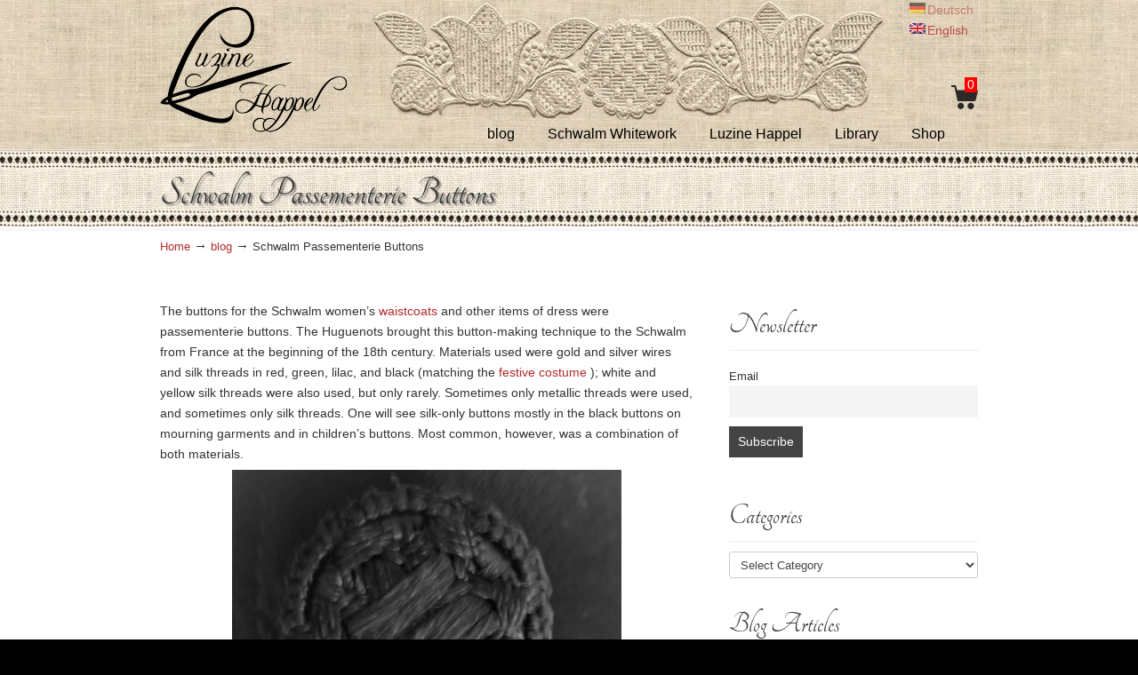

--- FILE ---
content_type: text/html; charset=UTF-8
request_url: https://www.luzine-happel.de/?p=9063&lang=en
body_size: 21663
content:
<!DOCTYPE html>
<html lang="en-US">
<head>
		<meta charset="UTF-8">
	<meta name="viewport" content="width=device-width, initial-scale=1.0, maximum-scale=1.0">
	<link rel="profile" href="http://gmpg.org/xfn/11">
	<meta name='robots' content='index, follow, max-image-preview:large, max-snippet:-1, max-video-preview:-1' />

	<!-- This site is optimized with the Yoast SEO plugin v24.5 - https://yoast.com/wordpress/plugins/seo/ -->
	<title>Schwalm Passementerie Buttons - Luzine Happel</title>
	<link rel="canonical" href="https://www.luzine-happel.de/?p=9063&lang=en" />
	<meta property="og:locale" content="en_US" />
	<meta property="og:type" content="article" />
	<meta property="og:title" content="Schwalm Passementerie Buttons - Luzine Happel" />
	<meta property="og:description" content="The buttons for the Schwalm women’s waistcoats and other items of dress were passementerie buttons. The Huguenots brought this button-making technique to the Schwalm from France at the beginning of the 18th century. Materials used were gold and silver wires and silk threads in red, green, lilac, and black (matching the festive costume ); white and yellow silk threads were also used, but only rarely. Sometimes only metallic threads were used, and sometimes only silk threads. One will see silk-only buttons mostly in the black buttons on mourning garments and in children’s buttons. Most common, however, was a combination of both materials. Threads were wrapped radially around a wooden disc that had a hole in the center. They were held in place with weaving and Running stitches. Usually the buttons got a needlelace edging, serving as both an additional decoration and to protect the edges. I found two different ways of wrapping the threads. All wrappings create a six-pointed star pattern on top of the button. The most common method for establishing a star was to lay threads in two wide parallel stripes left and right of the center and to continue laying similar stripes two more times by rotating the piece 60° and 120°. The stripes were held in place with weaving and Running stitches of different lengths. The other method used to create the star was to rotate the button 60° after every two wrappings. This star was also held in place with Running stitches of different lengths. The metal threads tarnished over the years. But they can be polished with a special cleaning cloth for silver. Buttons with a diameter of about 1.8 cm were most common. However, the size of the button changed according to the size of the garment. So, children’s garments had small buttons, and women’s garments had slightly larger buttons. A damaged button shows the inner disc (image above) and the image below shows a similar, but undamaged, button. It is part of a child’s waistcoat." />
	<meta property="og:url" content="https://www.luzine-happel.de/?p=9063&amp;lang=en" />
	<meta property="og:site_name" content="Luzine Happel" />
	<meta property="article:published_time" content="2017-07-01T07:30:28+00:00" />
	<meta property="og:image" content="https://www.luzine-happel.de/wp-content/uploads/2017/06/17_26-2017_Thumbnail.jpg" />
	<meta property="og:image:width" content="400" />
	<meta property="og:image:height" content="400" />
	<meta property="og:image:type" content="image/jpeg" />
	<meta name="author" content="Luzine Happel" />
	<meta name="twitter:card" content="summary_large_image" />
	<meta name="twitter:label1" content="Written by" />
	<meta name="twitter:data1" content="Luzine Happel" />
	<meta name="twitter:label2" content="Est. reading time" />
	<meta name="twitter:data2" content="2 minutes" />
	<script type="application/ld+json" class="yoast-schema-graph">{"@context":"https://schema.org","@graph":[{"@type":"WebPage","@id":"https://www.luzine-happel.de/?p=9063&lang=en","url":"https://www.luzine-happel.de/?p=9063&lang=en","name":"Schwalm Passementerie Buttons - Luzine Happel","isPartOf":{"@id":"https://www.luzine-happel.de/#website"},"primaryImageOfPage":{"@id":"https://www.luzine-happel.de/?p=9063&lang=en#primaryimage"},"image":{"@id":"https://www.luzine-happel.de/?p=9063&lang=en#primaryimage"},"thumbnailUrl":"https://www.luzine-happel.de/wp-content/uploads/2017/06/17_26-2017_Thumbnail.jpg","datePublished":"2017-07-01T07:30:28+00:00","author":{"@id":"https://www.luzine-happel.de/#/schema/person/531413decc3e3dc937f7312d13b6238c"},"breadcrumb":{"@id":"https://www.luzine-happel.de/?p=9063&lang=en#breadcrumb"},"inLanguage":"en-US","potentialAction":[{"@type":"ReadAction","target":["https://www.luzine-happel.de/?p=9063&lang=en"]}]},{"@type":"ImageObject","inLanguage":"en-US","@id":"https://www.luzine-happel.de/?p=9063&lang=en#primaryimage","url":"https://www.luzine-happel.de/wp-content/uploads/2017/06/17_26-2017_Thumbnail.jpg","contentUrl":"https://www.luzine-happel.de/wp-content/uploads/2017/06/17_26-2017_Thumbnail.jpg","width":400,"height":400},{"@type":"BreadcrumbList","@id":"https://www.luzine-happel.de/?p=9063&lang=en#breadcrumb","itemListElement":[{"@type":"ListItem","position":1,"name":"Startseite","item":"https://www.luzine-happel.de/"},{"@type":"ListItem","position":2,"name":"Schwalm Passementerie Buttons"}]},{"@type":"WebSite","@id":"https://www.luzine-happel.de/#website","url":"https://www.luzine-happel.de/","name":"Luzine Happel","description":"","potentialAction":[{"@type":"SearchAction","target":{"@type":"EntryPoint","urlTemplate":"https://www.luzine-happel.de/?s={search_term_string}"},"query-input":{"@type":"PropertyValueSpecification","valueRequired":true,"valueName":"search_term_string"}}],"inLanguage":"en-US"},{"@type":"Person","@id":"https://www.luzine-happel.de/#/schema/person/531413decc3e3dc937f7312d13b6238c","name":"Luzine Happel","sameAs":["http://www.luzine-happel.de"],"url":"https://www.luzine-happel.de/?author=2&lang=en"}]}</script>
	<!-- / Yoast SEO plugin. -->


<link rel='dns-prefetch' href='//www.luzine-happel.de' />
<link rel="alternate" type="application/rss+xml" title="Luzine Happel &raquo; Feed" href="https://www.luzine-happel.de/?feed=rss2&#038;lang=en" />
<link rel="alternate" type="application/rss+xml" title="Luzine Happel &raquo; Comments Feed" href="https://www.luzine-happel.de/?feed=comments-rss2&#038;lang=en" />
<link rel="alternate" type="application/rss+xml" title="Luzine Happel &raquo; Schwalm Passementerie Buttons Comments Feed" href="https://www.luzine-happel.de/?feed=rss2&#038;p=9063&#038;lang=en" />
<script type="text/javascript">
/* <![CDATA[ */
window._wpemojiSettings = {"baseUrl":"https:\/\/s.w.org\/images\/core\/emoji\/15.0.3\/72x72\/","ext":".png","svgUrl":"https:\/\/s.w.org\/images\/core\/emoji\/15.0.3\/svg\/","svgExt":".svg","source":{"concatemoji":"https:\/\/www.luzine-happel.de\/wp-includes\/js\/wp-emoji-release.min.js?ver=6.5.7"}};
/*! This file is auto-generated */
!function(i,n){var o,s,e;function c(e){try{var t={supportTests:e,timestamp:(new Date).valueOf()};sessionStorage.setItem(o,JSON.stringify(t))}catch(e){}}function p(e,t,n){e.clearRect(0,0,e.canvas.width,e.canvas.height),e.fillText(t,0,0);var t=new Uint32Array(e.getImageData(0,0,e.canvas.width,e.canvas.height).data),r=(e.clearRect(0,0,e.canvas.width,e.canvas.height),e.fillText(n,0,0),new Uint32Array(e.getImageData(0,0,e.canvas.width,e.canvas.height).data));return t.every(function(e,t){return e===r[t]})}function u(e,t,n){switch(t){case"flag":return n(e,"\ud83c\udff3\ufe0f\u200d\u26a7\ufe0f","\ud83c\udff3\ufe0f\u200b\u26a7\ufe0f")?!1:!n(e,"\ud83c\uddfa\ud83c\uddf3","\ud83c\uddfa\u200b\ud83c\uddf3")&&!n(e,"\ud83c\udff4\udb40\udc67\udb40\udc62\udb40\udc65\udb40\udc6e\udb40\udc67\udb40\udc7f","\ud83c\udff4\u200b\udb40\udc67\u200b\udb40\udc62\u200b\udb40\udc65\u200b\udb40\udc6e\u200b\udb40\udc67\u200b\udb40\udc7f");case"emoji":return!n(e,"\ud83d\udc26\u200d\u2b1b","\ud83d\udc26\u200b\u2b1b")}return!1}function f(e,t,n){var r="undefined"!=typeof WorkerGlobalScope&&self instanceof WorkerGlobalScope?new OffscreenCanvas(300,150):i.createElement("canvas"),a=r.getContext("2d",{willReadFrequently:!0}),o=(a.textBaseline="top",a.font="600 32px Arial",{});return e.forEach(function(e){o[e]=t(a,e,n)}),o}function t(e){var t=i.createElement("script");t.src=e,t.defer=!0,i.head.appendChild(t)}"undefined"!=typeof Promise&&(o="wpEmojiSettingsSupports",s=["flag","emoji"],n.supports={everything:!0,everythingExceptFlag:!0},e=new Promise(function(e){i.addEventListener("DOMContentLoaded",e,{once:!0})}),new Promise(function(t){var n=function(){try{var e=JSON.parse(sessionStorage.getItem(o));if("object"==typeof e&&"number"==typeof e.timestamp&&(new Date).valueOf()<e.timestamp+604800&&"object"==typeof e.supportTests)return e.supportTests}catch(e){}return null}();if(!n){if("undefined"!=typeof Worker&&"undefined"!=typeof OffscreenCanvas&&"undefined"!=typeof URL&&URL.createObjectURL&&"undefined"!=typeof Blob)try{var e="postMessage("+f.toString()+"("+[JSON.stringify(s),u.toString(),p.toString()].join(",")+"));",r=new Blob([e],{type:"text/javascript"}),a=new Worker(URL.createObjectURL(r),{name:"wpTestEmojiSupports"});return void(a.onmessage=function(e){c(n=e.data),a.terminate(),t(n)})}catch(e){}c(n=f(s,u,p))}t(n)}).then(function(e){for(var t in e)n.supports[t]=e[t],n.supports.everything=n.supports.everything&&n.supports[t],"flag"!==t&&(n.supports.everythingExceptFlag=n.supports.everythingExceptFlag&&n.supports[t]);n.supports.everythingExceptFlag=n.supports.everythingExceptFlag&&!n.supports.flag,n.DOMReady=!1,n.readyCallback=function(){n.DOMReady=!0}}).then(function(){return e}).then(function(){var e;n.supports.everything||(n.readyCallback(),(e=n.source||{}).concatemoji?t(e.concatemoji):e.wpemoji&&e.twemoji&&(t(e.twemoji),t(e.wpemoji)))}))}((window,document),window._wpemojiSettings);
/* ]]> */
</script>
<link rel='stylesheet' id='formidable-css' href='https://www.luzine-happel.de/wp-content/plugins/formidable/css/formidableforms.css?ver=1229004' type='text/css' media='all' />
<link rel='stylesheet' id='wpra-lightbox-css' href='https://www.luzine-happel.de/wp-content/plugins/wp-rss-aggregator/core/css/jquery-colorbox.css?ver=1.4.33' type='text/css' media='all' />
<style id='wp-emoji-styles-inline-css' type='text/css'>

	img.wp-smiley, img.emoji {
		display: inline !important;
		border: none !important;
		box-shadow: none !important;
		height: 1em !important;
		width: 1em !important;
		margin: 0 0.07em !important;
		vertical-align: -0.1em !important;
		background: none !important;
		padding: 0 !important;
	}
</style>
<link rel='stylesheet' id='wp-block-library-css' href='https://www.luzine-happel.de/wp-includes/css/dist/block-library/style.min.css?ver=6.5.7' type='text/css' media='all' />
<style id='wp-block-library-theme-inline-css' type='text/css'>
.wp-block-audio figcaption{color:#555;font-size:13px;text-align:center}.is-dark-theme .wp-block-audio figcaption{color:#ffffffa6}.wp-block-audio{margin:0 0 1em}.wp-block-code{border:1px solid #ccc;border-radius:4px;font-family:Menlo,Consolas,monaco,monospace;padding:.8em 1em}.wp-block-embed figcaption{color:#555;font-size:13px;text-align:center}.is-dark-theme .wp-block-embed figcaption{color:#ffffffa6}.wp-block-embed{margin:0 0 1em}.blocks-gallery-caption{color:#555;font-size:13px;text-align:center}.is-dark-theme .blocks-gallery-caption{color:#ffffffa6}.wp-block-image figcaption{color:#555;font-size:13px;text-align:center}.is-dark-theme .wp-block-image figcaption{color:#ffffffa6}.wp-block-image{margin:0 0 1em}.wp-block-pullquote{border-bottom:4px solid;border-top:4px solid;color:currentColor;margin-bottom:1.75em}.wp-block-pullquote cite,.wp-block-pullquote footer,.wp-block-pullquote__citation{color:currentColor;font-size:.8125em;font-style:normal;text-transform:uppercase}.wp-block-quote{border-left:.25em solid;margin:0 0 1.75em;padding-left:1em}.wp-block-quote cite,.wp-block-quote footer{color:currentColor;font-size:.8125em;font-style:normal;position:relative}.wp-block-quote.has-text-align-right{border-left:none;border-right:.25em solid;padding-left:0;padding-right:1em}.wp-block-quote.has-text-align-center{border:none;padding-left:0}.wp-block-quote.is-large,.wp-block-quote.is-style-large,.wp-block-quote.is-style-plain{border:none}.wp-block-search .wp-block-search__label{font-weight:700}.wp-block-search__button{border:1px solid #ccc;padding:.375em .625em}:where(.wp-block-group.has-background){padding:1.25em 2.375em}.wp-block-separator.has-css-opacity{opacity:.4}.wp-block-separator{border:none;border-bottom:2px solid;margin-left:auto;margin-right:auto}.wp-block-separator.has-alpha-channel-opacity{opacity:1}.wp-block-separator:not(.is-style-wide):not(.is-style-dots){width:100px}.wp-block-separator.has-background:not(.is-style-dots){border-bottom:none;height:1px}.wp-block-separator.has-background:not(.is-style-wide):not(.is-style-dots){height:2px}.wp-block-table{margin:0 0 1em}.wp-block-table td,.wp-block-table th{word-break:normal}.wp-block-table figcaption{color:#555;font-size:13px;text-align:center}.is-dark-theme .wp-block-table figcaption{color:#ffffffa6}.wp-block-video figcaption{color:#555;font-size:13px;text-align:center}.is-dark-theme .wp-block-video figcaption{color:#ffffffa6}.wp-block-video{margin:0 0 1em}.wp-block-template-part.has-background{margin-bottom:0;margin-top:0;padding:1.25em 2.375em}
</style>
<link rel='stylesheet' id='wpra-displays-css' href='https://www.luzine-happel.de/wp-content/plugins/wp-rss-aggregator/core/css/displays.css?ver=5.0.11' type='text/css' media='all' />
<style id='classic-theme-styles-inline-css' type='text/css'>
/*! This file is auto-generated */
.wp-block-button__link{color:#fff;background-color:#32373c;border-radius:9999px;box-shadow:none;text-decoration:none;padding:calc(.667em + 2px) calc(1.333em + 2px);font-size:1.125em}.wp-block-file__button{background:#32373c;color:#fff;text-decoration:none}
</style>
<style id='global-styles-inline-css' type='text/css'>
body{--wp--preset--color--black: #000000;--wp--preset--color--cyan-bluish-gray: #abb8c3;--wp--preset--color--white: #ffffff;--wp--preset--color--pale-pink: #f78da7;--wp--preset--color--vivid-red: #cf2e2e;--wp--preset--color--luminous-vivid-orange: #ff6900;--wp--preset--color--luminous-vivid-amber: #fcb900;--wp--preset--color--light-green-cyan: #7bdcb5;--wp--preset--color--vivid-green-cyan: #00d084;--wp--preset--color--pale-cyan-blue: #8ed1fc;--wp--preset--color--vivid-cyan-blue: #0693e3;--wp--preset--color--vivid-purple: #9b51e0;--wp--preset--gradient--vivid-cyan-blue-to-vivid-purple: linear-gradient(135deg,rgba(6,147,227,1) 0%,rgb(155,81,224) 100%);--wp--preset--gradient--light-green-cyan-to-vivid-green-cyan: linear-gradient(135deg,rgb(122,220,180) 0%,rgb(0,208,130) 100%);--wp--preset--gradient--luminous-vivid-amber-to-luminous-vivid-orange: linear-gradient(135deg,rgba(252,185,0,1) 0%,rgba(255,105,0,1) 100%);--wp--preset--gradient--luminous-vivid-orange-to-vivid-red: linear-gradient(135deg,rgba(255,105,0,1) 0%,rgb(207,46,46) 100%);--wp--preset--gradient--very-light-gray-to-cyan-bluish-gray: linear-gradient(135deg,rgb(238,238,238) 0%,rgb(169,184,195) 100%);--wp--preset--gradient--cool-to-warm-spectrum: linear-gradient(135deg,rgb(74,234,220) 0%,rgb(151,120,209) 20%,rgb(207,42,186) 40%,rgb(238,44,130) 60%,rgb(251,105,98) 80%,rgb(254,248,76) 100%);--wp--preset--gradient--blush-light-purple: linear-gradient(135deg,rgb(255,206,236) 0%,rgb(152,150,240) 100%);--wp--preset--gradient--blush-bordeaux: linear-gradient(135deg,rgb(254,205,165) 0%,rgb(254,45,45) 50%,rgb(107,0,62) 100%);--wp--preset--gradient--luminous-dusk: linear-gradient(135deg,rgb(255,203,112) 0%,rgb(199,81,192) 50%,rgb(65,88,208) 100%);--wp--preset--gradient--pale-ocean: linear-gradient(135deg,rgb(255,245,203) 0%,rgb(182,227,212) 50%,rgb(51,167,181) 100%);--wp--preset--gradient--electric-grass: linear-gradient(135deg,rgb(202,248,128) 0%,rgb(113,206,126) 100%);--wp--preset--gradient--midnight: linear-gradient(135deg,rgb(2,3,129) 0%,rgb(40,116,252) 100%);--wp--preset--font-size--small: 12px;--wp--preset--font-size--medium: 18px;--wp--preset--font-size--large: 34px;--wp--preset--font-size--x-large: 42px;--wp--preset--font-size--normal: 14px;--wp--preset--font-size--larger: 48px;--wp--preset--spacing--20: 0.44rem;--wp--preset--spacing--30: 0.67rem;--wp--preset--spacing--40: 1rem;--wp--preset--spacing--50: 1.5rem;--wp--preset--spacing--60: 2.25rem;--wp--preset--spacing--70: 3.38rem;--wp--preset--spacing--80: 5.06rem;--wp--preset--shadow--natural: 6px 6px 9px rgba(0, 0, 0, 0.2);--wp--preset--shadow--deep: 12px 12px 50px rgba(0, 0, 0, 0.4);--wp--preset--shadow--sharp: 6px 6px 0px rgba(0, 0, 0, 0.2);--wp--preset--shadow--outlined: 6px 6px 0px -3px rgba(255, 255, 255, 1), 6px 6px rgba(0, 0, 0, 1);--wp--preset--shadow--crisp: 6px 6px 0px rgba(0, 0, 0, 1);}:where(.is-layout-flex){gap: 0.5em;}:where(.is-layout-grid){gap: 0.5em;}body .is-layout-flex{display: flex;}body .is-layout-flex{flex-wrap: wrap;align-items: center;}body .is-layout-flex > *{margin: 0;}body .is-layout-grid{display: grid;}body .is-layout-grid > *{margin: 0;}:where(.wp-block-columns.is-layout-flex){gap: 2em;}:where(.wp-block-columns.is-layout-grid){gap: 2em;}:where(.wp-block-post-template.is-layout-flex){gap: 1.25em;}:where(.wp-block-post-template.is-layout-grid){gap: 1.25em;}.has-black-color{color: var(--wp--preset--color--black) !important;}.has-cyan-bluish-gray-color{color: var(--wp--preset--color--cyan-bluish-gray) !important;}.has-white-color{color: var(--wp--preset--color--white) !important;}.has-pale-pink-color{color: var(--wp--preset--color--pale-pink) !important;}.has-vivid-red-color{color: var(--wp--preset--color--vivid-red) !important;}.has-luminous-vivid-orange-color{color: var(--wp--preset--color--luminous-vivid-orange) !important;}.has-luminous-vivid-amber-color{color: var(--wp--preset--color--luminous-vivid-amber) !important;}.has-light-green-cyan-color{color: var(--wp--preset--color--light-green-cyan) !important;}.has-vivid-green-cyan-color{color: var(--wp--preset--color--vivid-green-cyan) !important;}.has-pale-cyan-blue-color{color: var(--wp--preset--color--pale-cyan-blue) !important;}.has-vivid-cyan-blue-color{color: var(--wp--preset--color--vivid-cyan-blue) !important;}.has-vivid-purple-color{color: var(--wp--preset--color--vivid-purple) !important;}.has-black-background-color{background-color: var(--wp--preset--color--black) !important;}.has-cyan-bluish-gray-background-color{background-color: var(--wp--preset--color--cyan-bluish-gray) !important;}.has-white-background-color{background-color: var(--wp--preset--color--white) !important;}.has-pale-pink-background-color{background-color: var(--wp--preset--color--pale-pink) !important;}.has-vivid-red-background-color{background-color: var(--wp--preset--color--vivid-red) !important;}.has-luminous-vivid-orange-background-color{background-color: var(--wp--preset--color--luminous-vivid-orange) !important;}.has-luminous-vivid-amber-background-color{background-color: var(--wp--preset--color--luminous-vivid-amber) !important;}.has-light-green-cyan-background-color{background-color: var(--wp--preset--color--light-green-cyan) !important;}.has-vivid-green-cyan-background-color{background-color: var(--wp--preset--color--vivid-green-cyan) !important;}.has-pale-cyan-blue-background-color{background-color: var(--wp--preset--color--pale-cyan-blue) !important;}.has-vivid-cyan-blue-background-color{background-color: var(--wp--preset--color--vivid-cyan-blue) !important;}.has-vivid-purple-background-color{background-color: var(--wp--preset--color--vivid-purple) !important;}.has-black-border-color{border-color: var(--wp--preset--color--black) !important;}.has-cyan-bluish-gray-border-color{border-color: var(--wp--preset--color--cyan-bluish-gray) !important;}.has-white-border-color{border-color: var(--wp--preset--color--white) !important;}.has-pale-pink-border-color{border-color: var(--wp--preset--color--pale-pink) !important;}.has-vivid-red-border-color{border-color: var(--wp--preset--color--vivid-red) !important;}.has-luminous-vivid-orange-border-color{border-color: var(--wp--preset--color--luminous-vivid-orange) !important;}.has-luminous-vivid-amber-border-color{border-color: var(--wp--preset--color--luminous-vivid-amber) !important;}.has-light-green-cyan-border-color{border-color: var(--wp--preset--color--light-green-cyan) !important;}.has-vivid-green-cyan-border-color{border-color: var(--wp--preset--color--vivid-green-cyan) !important;}.has-pale-cyan-blue-border-color{border-color: var(--wp--preset--color--pale-cyan-blue) !important;}.has-vivid-cyan-blue-border-color{border-color: var(--wp--preset--color--vivid-cyan-blue) !important;}.has-vivid-purple-border-color{border-color: var(--wp--preset--color--vivid-purple) !important;}.has-vivid-cyan-blue-to-vivid-purple-gradient-background{background: var(--wp--preset--gradient--vivid-cyan-blue-to-vivid-purple) !important;}.has-light-green-cyan-to-vivid-green-cyan-gradient-background{background: var(--wp--preset--gradient--light-green-cyan-to-vivid-green-cyan) !important;}.has-luminous-vivid-amber-to-luminous-vivid-orange-gradient-background{background: var(--wp--preset--gradient--luminous-vivid-amber-to-luminous-vivid-orange) !important;}.has-luminous-vivid-orange-to-vivid-red-gradient-background{background: var(--wp--preset--gradient--luminous-vivid-orange-to-vivid-red) !important;}.has-very-light-gray-to-cyan-bluish-gray-gradient-background{background: var(--wp--preset--gradient--very-light-gray-to-cyan-bluish-gray) !important;}.has-cool-to-warm-spectrum-gradient-background{background: var(--wp--preset--gradient--cool-to-warm-spectrum) !important;}.has-blush-light-purple-gradient-background{background: var(--wp--preset--gradient--blush-light-purple) !important;}.has-blush-bordeaux-gradient-background{background: var(--wp--preset--gradient--blush-bordeaux) !important;}.has-luminous-dusk-gradient-background{background: var(--wp--preset--gradient--luminous-dusk) !important;}.has-pale-ocean-gradient-background{background: var(--wp--preset--gradient--pale-ocean) !important;}.has-electric-grass-gradient-background{background: var(--wp--preset--gradient--electric-grass) !important;}.has-midnight-gradient-background{background: var(--wp--preset--gradient--midnight) !important;}.has-small-font-size{font-size: var(--wp--preset--font-size--small) !important;}.has-medium-font-size{font-size: var(--wp--preset--font-size--medium) !important;}.has-large-font-size{font-size: var(--wp--preset--font-size--large) !important;}.has-x-large-font-size{font-size: var(--wp--preset--font-size--x-large) !important;}
.wp-block-navigation a:where(:not(.wp-element-button)){color: inherit;}
:where(.wp-block-post-template.is-layout-flex){gap: 1.25em;}:where(.wp-block-post-template.is-layout-grid){gap: 1.25em;}
:where(.wp-block-columns.is-layout-flex){gap: 2em;}:where(.wp-block-columns.is-layout-grid){gap: 2em;}
.wp-block-pullquote{font-size: 1.5em;line-height: 1.6;}
</style>
<link rel='stylesheet' id='cpsh-shortcodes-css' href='https://www.luzine-happel.de/wp-content/plugins/column-shortcodes//assets/css/shortcodes.css?ver=1.0.1' type='text/css' media='all' />
<link rel='stylesheet' id='gallery-buddy-styles-css' href='https://www.luzine-happel.de/wp-content/plugins/gallery-buddy/gallery-buddy.css?ver=1' type='text/css' media='all' />
<link rel='stylesheet' id='rs-plugin-settings-css' href='https://www.luzine-happel.de/wp-content/plugins/revslider/public/assets/css/rs6.css?ver=6.4.2' type='text/css' media='all' />
<style id='rs-plugin-settings-inline-css' type='text/css'>
#rs-demo-id {}
</style>
<link rel='stylesheet' id='u-design-reset-css' href='https://www.luzine-happel.de/wp-content/themes/u-design_2020-09_Backup/assets/css/frontend/layout/reset.css?ver=1.0' type='text/css' media='screen' />
<link rel='stylesheet' id='u-design-grid-960-css' href='https://www.luzine-happel.de/wp-content/themes/u-design_2020-09_Backup/assets/css/frontend/layout/960.css?ver=1.0' type='text/css' media='screen' />
<link rel='stylesheet' id='u-design-superfish_menu-css' href='https://www.luzine-happel.de/wp-content/themes/u-design_2020-09_Backup/inc/frontend/superfish-menu/css/superfish.css?ver=1.7.2' type='text/css' media='screen' />
<link rel='stylesheet' id='u-design-font-awesome-css' href='https://www.luzine-happel.de/wp-content/themes/u-design_2020-09_Backup/inc/shared/font-awesome/css/font-awesome.min.css?ver=3.3.5' type='text/css' media='screen' />
<link rel='stylesheet' id='u-design-style-css' href='https://www.luzine-happel.de/wp-content/themes/u-design_2020-09_Backup/assets/css/frontend/global/style.css?ver=3.3.5' type='text/css' media='screen' />
<link rel='stylesheet' id='u-design-custom-style-css' href='https://www.luzine-happel.de/wp-content/themes/u-design_2020-09_Backup/assets/css/frontend/global/custom_style.css?ver=3.3.5.1691926887' type='text/css' media='screen' />
<link rel='stylesheet' id='u-design-responsive-css' href='https://www.luzine-happel.de/wp-content/themes/u-design_2020-09_Backup/assets/css/frontend/layout/responsive.css?ver=3.3.5' type='text/css' media='screen' />
<link rel='stylesheet' id='u-design-style-orig-css' href='https://www.luzine-happel.de/wp-content/themes/u-design_2020-09_Backup/style.css?ver=3.3.5.1718477728' type='text/css' media='screen' />
<!--[if lte IE 9]>
<link rel='stylesheet' id='u-design-ie9-css' href='https://www.luzine-happel.de/wp-content/themes/u-design_2020-09_Backup/assets/css/frontend/layout/ie-all.css?ver=3.3.5' type='text/css' media='screen' />
<![endif]-->
<link rel='stylesheet' id='newsletter-css' href='https://www.luzine-happel.de/wp-content/plugins/newsletter/style.css?ver=8.9.0' type='text/css' media='all' />
<link rel='stylesheet' id='fancybox-css' href='https://www.luzine-happel.de/wp-content/plugins/easy-fancybox/fancybox/1.5.4/jquery.fancybox.min.css?ver=6.5.7' type='text/css' media='screen' />
<script type="text/javascript" src="https://www.luzine-happel.de/wp-includes/js/jquery/jquery.min.js?ver=3.7.1" id="jquery-core-js"></script>
<script type="text/javascript" src="https://www.luzine-happel.de/wp-includes/js/jquery/jquery-migrate.min.js?ver=3.4.1" id="jquery-migrate-js"></script>
<script type="text/javascript" src="https://www.luzine-happel.de/wp-content/plugins/gallery-buddy/gallery-buddy.js?ver=1" id="gallery-buddy-lang-js"></script>
<!--[if lt IE 9]>
<script type="text/javascript" src="https://www.luzine-happel.de/wp-content/themes/u-design_2020-09_Backup/assets/js/frontend/respond.min.js?ver=1.4.2" id="u-design-respond-js"></script>
<![endif]-->
<link rel="https://api.w.org/" href="https://www.luzine-happel.de/index.php?rest_route=/" /><link rel="alternate" type="application/json" href="https://www.luzine-happel.de/index.php?rest_route=/wp/v2/posts/9063" /><link rel="EditURI" type="application/rsd+xml" title="RSD" href="https://www.luzine-happel.de/xmlrpc.php?rsd" />
<link rel='shortlink' href='https://www.luzine-happel.de/?p=9063' />
<link rel="alternate" type="application/json+oembed" href="https://www.luzine-happel.de/index.php?rest_route=%2Foembed%2F1.0%2Fembed&#038;url=https%3A%2F%2Fwww.luzine-happel.de%2F%3Fp%3D9063%26lang%3Den" />
<link rel="alternate" type="text/xml+oembed" href="https://www.luzine-happel.de/index.php?rest_route=%2Foembed%2F1.0%2Fembed&#038;url=https%3A%2F%2Fwww.luzine-happel.de%2F%3Fp%3D9063%26lang%3Den&#038;format=xml" />
<script>document.documentElement.className += " js";</script>
<style type="text/css">
.qtranxs_flag_de {background-image: url(https://www.luzine-happel.de/wp-content/plugins/qtranslate-x/flags/de.png); background-repeat: no-repeat;}
.qtranxs_flag_en {background-image: url(https://www.luzine-happel.de/wp-content/plugins/qtranslate-x/flags/gb.png); background-repeat: no-repeat;}
</style>
<link hreflang="de" href="https://www.luzine-happel.de/?p=9063&lang=de" rel="alternate" />
<link hreflang="en" href="https://www.luzine-happel.de/?p=9063&lang=en" rel="alternate" />
<link hreflang="x-default" href="https://www.luzine-happel.de/?p=9063" rel="alternate" />
<meta name="generator" content="qTranslate-X 3.4.6.8" />
<meta name="generator" content="Powered by Slider Revolution 6.4.2 - responsive, Mobile-Friendly Slider Plugin for WordPress with comfortable drag and drop interface." />
<link rel="pingback" href="https://www.luzine-happel.de/xmlrpc.php" />
<script type="text/javascript">function setREVStartSize(e){
			//window.requestAnimationFrame(function() {				 
				window.RSIW = window.RSIW===undefined ? window.innerWidth : window.RSIW;	
				window.RSIH = window.RSIH===undefined ? window.innerHeight : window.RSIH;	
				try {								
					var pw = document.getElementById(e.c).parentNode.offsetWidth,
						newh;
					pw = pw===0 || isNaN(pw) ? window.RSIW : pw;
					e.tabw = e.tabw===undefined ? 0 : parseInt(e.tabw);
					e.thumbw = e.thumbw===undefined ? 0 : parseInt(e.thumbw);
					e.tabh = e.tabh===undefined ? 0 : parseInt(e.tabh);
					e.thumbh = e.thumbh===undefined ? 0 : parseInt(e.thumbh);
					e.tabhide = e.tabhide===undefined ? 0 : parseInt(e.tabhide);
					e.thumbhide = e.thumbhide===undefined ? 0 : parseInt(e.thumbhide);
					e.mh = e.mh===undefined || e.mh=="" || e.mh==="auto" ? 0 : parseInt(e.mh,0);		
					if(e.layout==="fullscreen" || e.l==="fullscreen") 						
						newh = Math.max(e.mh,window.RSIH);					
					else{					
						e.gw = Array.isArray(e.gw) ? e.gw : [e.gw];
						for (var i in e.rl) if (e.gw[i]===undefined || e.gw[i]===0) e.gw[i] = e.gw[i-1];					
						e.gh = e.el===undefined || e.el==="" || (Array.isArray(e.el) && e.el.length==0)? e.gh : e.el;
						e.gh = Array.isArray(e.gh) ? e.gh : [e.gh];
						for (var i in e.rl) if (e.gh[i]===undefined || e.gh[i]===0) e.gh[i] = e.gh[i-1];
											
						var nl = new Array(e.rl.length),
							ix = 0,						
							sl;					
						e.tabw = e.tabhide>=pw ? 0 : e.tabw;
						e.thumbw = e.thumbhide>=pw ? 0 : e.thumbw;
						e.tabh = e.tabhide>=pw ? 0 : e.tabh;
						e.thumbh = e.thumbhide>=pw ? 0 : e.thumbh;					
						for (var i in e.rl) nl[i] = e.rl[i]<window.RSIW ? 0 : e.rl[i];
						sl = nl[0];									
						for (var i in nl) if (sl>nl[i] && nl[i]>0) { sl = nl[i]; ix=i;}															
						var m = pw>(e.gw[ix]+e.tabw+e.thumbw) ? 1 : (pw-(e.tabw+e.thumbw)) / (e.gw[ix]);					
						newh =  (e.gh[ix] * m) + (e.tabh + e.thumbh);
					}				
					if(window.rs_init_css===undefined) window.rs_init_css = document.head.appendChild(document.createElement("style"));					
					document.getElementById(e.c).height = newh+"px";
					window.rs_init_css.innerHTML += "#"+e.c+"_wrapper { height: "+newh+"px }";				
				} catch(e){
					console.log("Failure at Presize of Slider:" + e)
				}					   
			//});
		  };</script>
	<link rel="stylesheet" href="https://www.luzine-happel.de/wp-content/uploads/js/bootstrap2.min.css">
<!-- <script type='text/javascript' src='https://www.luzine-happel.de/wp-content/uploads/js/jquery.mycart6.js'></script> -->

<link rel="stylesheet" id="sm-gallery-css" href="https://www.luzine-happel.de/wp-content/plugins/sm-gallery/css/jquery.ad-gallery.css" type="text/css" media="all">
<style>
/* tangerine-regular - latin */
@font-face {
  font-family: 'Tangerine';
  font-style: normal;
  font-weight: 400;
  src: url('https://www.luzine-happel.de/wp-content/uploads/fonts/tangerine-v9-latin-regular.eot'); /* IE9 Compat Modes */
  src: local('Tangerine Regular'), local('Tangerine-Regular'),
       url('https://www.luzine-happel.de/wp-content/uploads/fonts/tangerine-v9-latin-regular.eot?#iefix') format('embedded-opentype'), /* IE6-IE8 */
       url('https://www.luzine-happel.de/wp-content/uploads/fonts/tangerine-v9-latin-regular.woff2') format('woff2'), /* Super Modern Browsers */
       url('https://www.luzine-happel.de/wp-content/uploads/fonts/tangerine-v9-latin-regular.woff') format('woff'), /* Modern Browsers */
       url('https://www.luzine-happel.de/wp-content/uploads/fonts/tangerine-v9-latin-regular.ttf') format('truetype'), /* Safari, Android, iOS */
       url('https://www.luzine-happel.de/wp-content/uploads/fonts/tangerine-v9-latin-regular.svg#Tangerine') format('svg'); /* Legacy iOS */
}
h1, h2, h3, h4, h5, h6, #slogan {
    font-family: 'Tangerine';
}
</style>

	</head>
<body  class="post-template-default single single-post postid-9063 single-format-standard wp-embed-responsive u-design-responsive-on  udesign-is-global-page-width udesign-fa">
		    
	<div id="wrapper-1">
					<header id="top-wrapper">
								<div id="top-elements" class="container_24">
					                    <div id="logo" class="grid_14">
                            <div class="site-name"><a title="Luzine Happel" href="https://www.luzine-happel.de">Luzine Happel</a></div>
                    </div>
                    <div class="social-media-area grid_9 prefix_15">
<style type="text/css">
.qtranxs_widget ul { margin: 0 0 20px 0; }
.qtranxs_widget ul li
{
display: list-item; /* horizontal list, use "list-item" or other appropriate value for vertical list */
list-style-type: none; /* use "initial" or other to enable bullets */
margin: 0 5px 0 0; /* adjust spacing between items */
opacity: 0.5;
-o-transition: 1s ease opacity;
-moz-transition: 1s ease opacity;
-webkit-transition: 1s ease opacity;
transition: 1s ease opacity;
}
/* .qtranxs_widget ul li span { margin: 0 5px 0 10px; } */ /* other way to control spacing */
.qtranxs_widget ul li.active { opacity: 0.8; }
.qtranxs_widget ul li:hover { opacity: 1; }
.qtranxs_widget img { box-shadow: none; vertical-align: middle; }
.qtranxs_flag { height:12px; width:18px; display:block; }
.qtranxs_flag_and_text { padding-left:20px; }
.qtranxs_flag span { display:none; }
</style>
<div class="social_media_top qtranxs_widget substitute_widget_class">
<ul class="language-chooser language-chooser-both qtranxs_language_chooser" id="qtranslate-5-chooser">
<li><a href="https://www.luzine-happel.de/?p=9063&lang=de" class="qtranxs_flag_de qtranxs_flag_and_text" title="Deutsch (de)"><span>Deutsch</span></a></li>
<li class="active"><a href="https://www.luzine-happel.de/?p=9063&lang=en" class="qtranxs_flag_en qtranxs_flag_and_text" title="English (en)"><span>English</span></a></li>
</ul><div class="qtranxs_widget_end"></div>
</div><div class="widget_text social_media_top widget_custom_html substitute_widget_class"><div class="textwidget custom-html-widget">				<div id="wechselbild">
<script language="JavaScript" type="text/javascript">
<!--
var image = new Array();

image[1] = 'https://www.luzine-happel.de/wp-content/uploads/2012/08/wechsel01.jpg';
image[2] = 'https://www.luzine-happel.de/wp-content/uploads/2012/08/wechsel02.jpg';
image[3] = 'https://www.luzine-happel.de/wp-content/uploads/2012/08/wechsel03.jpg';
image[4] = 'https://www.luzine-happel.de/wp-content/uploads/2012/08/wechsel04.jpg';
image[5] = 'https://www.luzine-happel.de/wp-content/uploads/2012/08/wechsel05.jpg';

var num = Math.random();
var ran = Math.floor((image.length - 1) * num) + 1;

document.write('<img src="' + image[ran] + '" border="0" />');
//-->
</script>
</div></div></div><div class="widget_text social_media_top widget_custom_html substitute_widget_class"><div class="textwidget custom-html-widget"><span class="glyphicon glyphicon-shopping-cart my-cart-icon"><span class="badge badge-notify my-cart-badge"></span><img src="https://www.luzine-happel.de/wp-content/uploads/2018/cart.svg" alt="zum Warenkorm"></span></div></div>                    </div><!-- end social-media-area -->
				</div>
				<!-- end top-elements -->
				            <div class="clear"></div>
            <nav id="main-menu">
                <div id="dropdown-holder" class="container_24">
<div id="navigation-menu" class="navigation-menu"><ul id="main-top-menu" class="sf-menu"><li id="menu-item-19370" class="menu-item menu-item-type-taxonomy menu-item-object-category current-post-ancestor current-menu-parent current-post-parent menu-item-19370"><a href="https://www.luzine-happel.de/?cat=1&#038;lang=en"><span>blog</span></a></li>
<li id="menu-item-19365" class="menu-item menu-item-type-post_type menu-item-object-page menu-item-has-children menu-item-19365"><a href="https://www.luzine-happel.de/?page_id=19&#038;lang=en"><span>Schwalm Whitework</span></a>
<ul class="sub-menu">
	<li id="menu-item-19366" class="menu-item menu-item-type-post_type menu-item-object-page menu-item-19366"><a href="https://www.luzine-happel.de/?page_id=28&#038;lang=en"><span>Why “Schwalm”?</span></a></li>
	<li id="menu-item-19367" class="menu-item menu-item-type-post_type menu-item-object-page menu-item-19367"><a href="https://www.luzine-happel.de/?page_id=239&#038;lang=en"><span>Characteristics</span></a></li>
	<li id="menu-item-19368" class="menu-item menu-item-type-post_type menu-item-object-page menu-item-19368"><a href="https://www.luzine-happel.de/?page_id=21&#038;lang=en"><span>History</span></a></li>
	<li id="menu-item-19369" class="menu-item menu-item-type-post_type menu-item-object-page menu-item-19369"><a href="https://www.luzine-happel.de/?page_id=246&#038;lang=en"><span>Variety</span></a></li>
</ul>
</li>
<li id="menu-item-34" class="menu-item menu-item-type-post_type menu-item-object-page menu-item-has-children menu-item-34"><a href="https://www.luzine-happel.de/?page_id=26&#038;lang=en"><span>Luzine Happel</span></a>
<ul class="sub-menu">
	<li id="menu-item-19362" class="menu-item menu-item-type-post_type menu-item-object-page menu-item-19362"><a href="https://www.luzine-happel.de/?page_id=30&#038;lang=en"><span>My story</span></a></li>
	<li id="menu-item-19363" class="menu-item menu-item-type-post_type menu-item-object-page menu-item-19363"><a href="https://www.luzine-happel.de/?page_id=275&#038;lang=en"><span>My “Sampler”</span></a></li>
	<li id="menu-item-19883" class="menu-item menu-item-type-post_type menu-item-object-page menu-item-19883"><a href="https://www.luzine-happel.de/?page_id=251&#038;lang=en"><span>My exhibitions</span></a></li>
	<li id="menu-item-19364" class="menu-item menu-item-type-post_type menu-item-object-page menu-item-19364"><a href="https://www.luzine-happel.de/?page_id=1574&#038;lang=en"><span>My home</span></a></li>
</ul>
</li>
<li id="menu-item-19360" class="menu-item menu-item-type-post_type menu-item-object-page menu-item-19360"><a href="https://www.luzine-happel.de/?page_id=55&#038;lang=en"><span>Library</span></a></li>
<li id="menu-item-59" class="menu-item menu-item-type-post_type menu-item-object-page menu-item-59"><a href="https://www.luzine-happel.de/?page_id=57&#038;lang=en"><span>Shop</span></a></li>
<li id="menu-item-11184" class="menu-item menu-item-type-post_type menu-item-object-page menu-item-11184"><a href="https://www.luzine-happel.de/?page_id=9&#038;lang=en"><span>Checkout</span></a></li>
<li id="menu-item-11183" class="menu-item menu-item-type-custom menu-item-object-custom menu-item-11183"><a href="https://www.luzine-happel.de/?page_id=9&#038;lang=en"><span><img src="https://www.luzine-happel.de/wp-content/uploads/2018/cart.svg" alt="zum Warenkorb" style="width:30px;" class="warenkorb_shopsystem"></span></a></li>
</ul></div>                </div>
                <!-- end dropdown-holder -->
            </nav>
            <!-- end top-main-menu -->
			</header>
			<!-- end top-wrapper -->
					<div class="clear"></div>

		        <a id="sticky-menu-logo" href="https://www.luzine-happel.de" title="Luzine Happel"><img height="40" src="https://www.luzine-happel.de/wp-content/uploads/2012/09/logo_01.png" alt="logo" /></a>
                        <section id="page-content-title">
                    <div id="page-content-header" class="container_24">
              
                        <div id="page-title">
                                <h1 class="single-pagetitle">Schwalm Passementerie Buttons</h1>
                        </div>
                        <!-- end page-title --> 
                    </div>
                    <!-- end page-content-header -->
                </section>
                <!-- end page-content-title -->
                <div class="clear"></div>
			
			<section id="page-content">
			
			<nav id="breadcrumbs-container" class="container_24"><p class="breadcrumbs"><a href="https://www.luzine-happel.de">Home</a><span class="breadarrow"> &rarr; </span><a href="https://www.luzine-happel.de/?cat=1&#038;lang=en">blog</a><span class="breadarrow"> &rarr; </span><span class="current_crumb">Schwalm Passementerie Buttons </span></p></nav>
	<div id="content-container" class="container_24">
		<main id="main-content" role="main" class="grid_16">
			<div class="main-content-padding">
				

<article class="post-9063 post type-post status-publish format-standard has-post-thumbnail hentry category-blog category-schwaelmer-handwerkskunst category-schwalm_costume wpautop" id="post-9063">
    
	    
	<div class="entry">
		<div class="custom-frame-wrapper alignleft"><div class="custom-frame-inner-wrapper"><div class="custom-frame-padding"><a href="https://www.luzine-happel.de/?p=9063&amp;lang=en" title="Schwalm Passementerie Buttons"><img width="200" height="200" src="https://www.luzine-happel.de/wp-content/uploads/2017/06/17_26-2017_Thumbnail-280x280.jpg" class="alignnone wp-post-image" alt="" /></a></div></div></div><p>The buttons for the Schwalm women’s <a href="https://www.luzine-happel.de/?p=8992&#038;lang=en">waistcoats</a> and other items of dress were passementerie buttons. The Huguenots brought this button-making technique to the Schwalm from France at the beginning of the 18th century. Materials used were gold and silver wires and silk threads in red, green, lilac, and black (matching the <a href="https://www.luzine-happel.de/?p=3233&#038;lang=en">festive costume</a> ); white and yellow silk threads were also used, but only rarely. Sometimes only metallic threads were used, and sometimes only silk threads. One will see silk-only buttons mostly in the black buttons on mourning garments and in children’s buttons. Most common, however, was a combination of both materials.<br />
<a href="https://www.luzine-happel.de/wp-content/uploads/2017/06/1_26-2017.jpg"><img decoding="async" src="https://www.luzine-happel.de/wp-content/uploads/2017/06/1_26-2017-1024x768.jpg" width="438" class="aligncenter size-medium" /></a>Threads were wrapped radially around a wooden disc that had a hole in the center. They were held in place with weaving and Running stitches.<br />
<a href="https://www.luzine-happel.de/wp-content/uploads/2017/06/2_26-2017.jpg"><img decoding="async" src="https://www.luzine-happel.de/wp-content/uploads/2017/06/2_26-2017-1024x768.jpg" width="438" class="aligncenter size-medium" /></a><br />
<a href="https://www.luzine-happel.de/wp-content/uploads/2017/06/3_26-2017.jpg"><img decoding="async" src="https://www.luzine-happel.de/wp-content/uploads/2017/06/3_26-2017-1024x768.jpg" width="438" class="aligncenter size-medium" /></a><br />
<a href="https://www.luzine-happel.de/wp-content/uploads/2017/06/4_26-2017.jpg"><img decoding="async" src="https://www.luzine-happel.de/wp-content/uploads/2017/06/4_26-2017-1024x768.jpg" width="438" class="aligncenter size-medium" /></a>Usually the buttons got a needlelace edging, serving as both an additional decoration and to protect the edges.<br />
<a href="https://www.luzine-happel.de/wp-content/uploads/2017/06/5_26-2017.jpg"><img decoding="async" src="https://www.luzine-happel.de/wp-content/uploads/2017/06/5_26-2017-1024x768.jpg" width="438" class="aligncenter size-medium" /></a>I found two different ways of wrapping the threads. All wrappings create a six-pointed star pattern on top of the button.</p>
<p>The most common method for establishing a star was to lay threads in two wide parallel stripes left and right of the center and to continue laying similar stripes two more times by rotating the piece 60° and 120°.<br />
<a href="https://www.luzine-happel.de/wp-content/uploads/2017/06/6_26-2017.jpg"><img decoding="async" src="https://www.luzine-happel.de/wp-content/uploads/2017/06/6_26-2017-1024x768.jpg" width="438" class="aligncenter size-medium" /></a>The stripes were held in place with weaving and Running stitches of different lengths.<br />
<a href="https://www.luzine-happel.de/wp-content/uploads/2017/06/7_26-2017.jpg"><img decoding="async" src="https://www.luzine-happel.de/wp-content/uploads/2017/06/7_26-2017-1024x768.jpg" width="438" class="aligncenter size-medium" /></a>The other method used to create the star was to rotate the button 60° after every two wrappings.<br />
This star was also held in place with Running stitches of different lengths.<br />
<a href="https://www.luzine-happel.de/wp-content/uploads/2017/06/8_26-2017.jpg"><img decoding="async" src="https://www.luzine-happel.de/wp-content/uploads/2017/06/8_26-2017-1024x768.jpg" width="438" class="aligncenter size-medium" /></a>The metal threads tarnished over the years. But they can be polished with a special cleaning cloth for silver.<br />
<a href="https://www.luzine-happel.de/wp-content/uploads/2017/06/9_26-2017.jpg"><img decoding="async" src="https://www.luzine-happel.de/wp-content/uploads/2017/06/9_26-2017-1024x768.jpg" width="438" class="aligncenter size-medium" /></a><br />
<a href="https://www.luzine-happel.de/wp-content/uploads/2017/06/10_26-2017.jpg"><img decoding="async" src="https://www.luzine-happel.de/wp-content/uploads/2017/06/10_26-2017-1024x768.jpg" width="438" class="aligncenter size-medium" /></a><br />
<a href="https://www.luzine-happel.de/wp-content/uploads/2017/06/11_26-2017.jpg"><img decoding="async" src="https://www.luzine-happel.de/wp-content/uploads/2017/06/11_26-2017-1024x768.jpg" width="438" class="aligncenter size-medium" /></a><br />
<a href="https://www.luzine-happel.de/wp-content/uploads/2017/06/12_26-2017.jpg"><img decoding="async" src="https://www.luzine-happel.de/wp-content/uploads/2017/06/12_26-2017-1024x768.jpg" width="438" class="aligncenter size-medium" /></a><br />
<a href="https://www.luzine-happel.de/wp-content/uploads/2017/06/13_26-2017.jpg"><img decoding="async" src="https://www.luzine-happel.de/wp-content/uploads/2017/06/13_26-2017-1024x769.jpg" width="438" class="aligncenter size-medium" /></a><br />
<a href="https://www.luzine-happel.de/wp-content/uploads/2017/06/14_26-2017.jpg"><img decoding="async" src="https://www.luzine-happel.de/wp-content/uploads/2017/06/14_26-2017-1024x768.jpg" width="438" class="aligncenter size-medium" /></a>Buttons with a diameter of about 1.8 cm were most common. However, the size of the button changed according to the size of the garment. So, children’s garments had small buttons, and women’s garments had slightly larger buttons.<br />
<a href="https://www.luzine-happel.de/wp-content/uploads/2017/06/15_26-2017.jpg"><img decoding="async" src="https://www.luzine-happel.de/wp-content/uploads/2017/06/15_26-2017-1024x768.jpg" width="438" class="aligncenter size-medium" /></a>A damaged button shows the inner disc (image above) and the image below shows a similar, but undamaged, button. It is part of a child’s waistcoat.<br />
<a href="https://www.luzine-happel.de/wp-content/uploads/2017/06/16_26-2017.jpg"><img decoding="async" src="https://www.luzine-happel.de/wp-content/uploads/2017/06/16_26-2017-1024x768.jpg" width="438" class="aligncenter size-medium" /></a></p>

<div class="single-postmetadata-divider-top"><div class="divider"></div></div>

<section class="postmetadata">
	<span>
		By </span><a href="https://www.luzine-happel.de/?author=2&#038;lang=en" title="Posts by Luzine Happel" rel="author">Luzine Happel</a><span> on 1. July 2017 	</span> &nbsp; <span class="categories-link-divider">/ &nbsp;</span> <span class="postmetadata-categories-link"><a href="https://www.luzine-happel.de/?cat=1&#038;lang=en" rel="category">blog</a>, <a href="https://www.luzine-happel.de/?cat=21&#038;lang=en" rel="category">Schwalm Traditional Craftmanship</a>, <a href="https://www.luzine-happel.de/?cat=17&#038;lang=en" rel="category">Schwalm Costume</a></span> &nbsp; 			<span class="postmetadata-comments-link"> / &nbsp; <a href="https://www.luzine-happel.de/?p=9063&#038;lang=en#respond">Leave a comment</a></span>
		  
	</section><!-- end postmetadata -->

<div class="single-postmetadata-divider-bottom"><div class="divider"></div></div>
	</div>
    
	    
</article>
<div class="clear"></div>


<div class="clear"></div>

	<div id="respond" class="comment-respond">
		<h3 id="reply-title" class="comment-reply-title">Leave a Reply <small><a rel="nofollow" id="cancel-comment-reply-link" href="/?p=9063&#038;lang=en#respond" style="display:none;">Cancel reply</a></small></h3><form action="https://www.luzine-happel.de/wp-comments-post.php" method="post" id="commentform" class="u-design-comment-form comment-form"><p class="comment-form-comment"><textarea autocomplete="new-password"  id="h57e3697e4"  name="h57e3697e4"   cols="100%" rows="10" placeholder="write your comment here..." aria-required="true" required="required"></textarea><textarea id="comment" aria-label="hp-comment" aria-hidden="true" name="comment" autocomplete="new-password" style="padding:0 !important;clip:rect(1px, 1px, 1px, 1px) !important;position:absolute !important;white-space:nowrap !important;height:1px !important;width:1px !important;overflow:hidden !important;" tabindex="-1"></textarea><script data-noptimize>document.getElementById("comment").setAttribute( "id", "a0084cb7e1384c28beb3827410438fd9" );document.getElementById("h57e3697e4").setAttribute( "id", "comment" );</script></p><p class="comment-form-author"><input id="author" name="author" type="text" value="" size="30" aria-required='true' required='required' /> <label for="author">name <span class="required">(required)</span></label></p>
<p class="comment-form-email"><input id="email" name="email" type="text" value="" size="30" aria-required='true' required='required' /> <label for="email">email <span class="will-not-be-published">(will not be published)</span> <span class="required">(required)</span></label> </p>
<p class="comment-form-url"><input id="url" name="url" type="text" value="" size="30" /> <label for="url">website</label></p>
<p class="comment-form-cookies-consent"><input id="wp-comment-cookies-consent" name="wp-comment-cookies-consent" type="checkbox" value="yes" /> <label for="wp-comment-cookies-consent">Save my name, email, and website in this browser for the next time I comment.</label></p>


  <p class="subscribe-to-doi-comments">
  <label for="subscribe"><input type="checkbox" name="subscribe" id="subscribe" value="subscribe" />Notify me of followup comments via e-mail</label>
  </p>


<p class="form-submit"><input name="submit" type="submit" id="submit" class="submit" value="Submit Comment" /> <input type='hidden' name='comment_post_ID' value='9063' id='comment_post_ID' />
<input type='hidden' name='comment_parent' id='comment_parent' value='0' />
</p></form>	</div><!-- #respond -->
	
<div class="clear"></div>

			</div><!-- end main-content-padding -->
		</main><!-- end main-content -->
		
		
<aside id="sidebar" class="grid_8">
	<div id="sidebarSubnav">
		<div id="custom_html-24" class="widget_text widget widget_custom_html substitute_widget_class"><h3 class="widgettitle">Newsletter</h3><div class="textwidget custom-html-widget"><form method="post" action="https://www.luzine-happel.de/wp-admin/admin-ajax.php?action=tnp&amp;na=s" class="tnp-subscription" style="">
<input type="hidden" name="nlang" value="">

<div class="tnp-field tnp-field-email"><label for="tnp-1">Email</label>
<input class="tnp-email" type="email" name="ne" id="tnp-1" value="" placeholder="" required></div>

<div class="tnp-field tnp-field-button" style="text-align: left"><input class="tnp-submit" type="submit" value="Subscribe" style="">
</div>
</form></div></div><div id="categories-5" class="widget widget_categories custom-formatting"><h3 class="widgettitle">Categories</h3><form action="https://www.luzine-happel.de" method="get"><label class="screen-reader-text" for="cat">Categories</label><select  name='cat' id='cat' class='postform'>
	<option value='-1'>Select Category</option>
	<option class="level-0" value="32">Advent Calendar</option>
	<option class="level-0" value="20">Exhibitions</option>
	<option class="level-0" value="1">blog</option>
	<option class="level-0" value="10">Simple drawn thread patterns</option>
	<option class="level-0" value="6">filling patterns</option>
	<option class="level-0" value="39">Globales Schwälmer Mustertuch</option>
	<option class="level-0" value="35">historische Stücke</option>
	<option class="level-0" value="26">ideas workshop</option>
	<option class="level-0" value="22">interesting links</option>
	<option class="level-0" value="16">small projects</option>
	<option class="level-0" value="34">Bobbin Lace</option>
	<option class="level-0" value="31">Konturenmuster</option>
	<option class="level-0" value="33">printed designs</option>
	<option class="level-0" value="28">classes</option>
	<option class="level-0" value="12">Openwork pattern</option>
	<option class="level-0" value="11">Limet pattern</option>
	<option class="level-0" value="15">materials and equipment</option>
	<option class="level-0" value="30">needlelace</option>
	<option class="level-0" value="13">new books</option>
	<option class="level-0" value="14">new download products</option>
	<option class="level-0" value="27">Easter eggs</option>
	<option class="level-0" value="38">Schwälmer Brauchtum</option>
	<option class="level-0" value="21">Schwalm Traditional Craftmanship</option>
	<option class="level-0" value="19">Schwalm designs</option>
	<option class="level-0" value="29">Schwalm lace</option>
	<option class="level-0" value="24">Schwalm knitting patterns</option>
	<option class="level-0" value="17">Schwalm Costume</option>
	<option class="level-0" value="25">embroideries</option>
	<option class="level-0" value="40">Stickereien der Blogleser</option>
	<option class="level-0" value="23">tips and tricks</option>
	<option class="level-0" value="18">Tablecloth for all Seasons</option>
	<option class="level-0" value="5">dress customer</option>
</select>
</form><script type="text/javascript">
/* <![CDATA[ */

(function() {
	var dropdown = document.getElementById( "cat" );
	function onCatChange() {
		if ( dropdown.options[ dropdown.selectedIndex ].value > 0 ) {
			dropdown.parentNode.submit();
		}
	}
	dropdown.onchange = onCatChange;
})();

/* ]]> */
</script>
</div><div id="archives-8" class="widget widget_archive custom-formatting"><h3 class="widgettitle">Blog Articles</h3>		<label class="screen-reader-text" for="archives-dropdown-8">Blog Articles</label>
		<select id="archives-dropdown-8" name="archive-dropdown">
			
			<option value="">Select Month</option>
				<option value='https://www.luzine-happel.de/?m=202601&#038;lang=en'> January 2026 </option>
	<option value='https://www.luzine-happel.de/?m=202512&#038;lang=en'> December 2025 </option>
	<option value='https://www.luzine-happel.de/?m=202510&#038;lang=en'> October 2025 </option>
	<option value='https://www.luzine-happel.de/?m=202509&#038;lang=en'> September 2025 </option>
	<option value='https://www.luzine-happel.de/?m=202508&#038;lang=en'> August 2025 </option>
	<option value='https://www.luzine-happel.de/?m=202507&#038;lang=en'> July 2025 </option>
	<option value='https://www.luzine-happel.de/?m=202506&#038;lang=en'> June 2025 </option>
	<option value='https://www.luzine-happel.de/?m=202505&#038;lang=en'> May 2025 </option>
	<option value='https://www.luzine-happel.de/?m=202504&#038;lang=en'> April 2025 </option>
	<option value='https://www.luzine-happel.de/?m=202503&#038;lang=en'> March 2025 </option>
	<option value='https://www.luzine-happel.de/?m=202502&#038;lang=en'> February 2025 </option>
	<option value='https://www.luzine-happel.de/?m=202412&#038;lang=en'> December 2024 </option>
	<option value='https://www.luzine-happel.de/?m=202411&#038;lang=en'> November 2024 </option>
	<option value='https://www.luzine-happel.de/?m=202410&#038;lang=en'> October 2024 </option>
	<option value='https://www.luzine-happel.de/?m=202409&#038;lang=en'> September 2024 </option>
	<option value='https://www.luzine-happel.de/?m=202408&#038;lang=en'> August 2024 </option>
	<option value='https://www.luzine-happel.de/?m=202407&#038;lang=en'> July 2024 </option>
	<option value='https://www.luzine-happel.de/?m=202406&#038;lang=en'> June 2024 </option>
	<option value='https://www.luzine-happel.de/?m=202405&#038;lang=en'> May 2024 </option>
	<option value='https://www.luzine-happel.de/?m=202404&#038;lang=en'> April 2024 </option>
	<option value='https://www.luzine-happel.de/?m=202403&#038;lang=en'> March 2024 </option>
	<option value='https://www.luzine-happel.de/?m=202402&#038;lang=en'> February 2024 </option>
	<option value='https://www.luzine-happel.de/?m=202401&#038;lang=en'> January 2024 </option>
	<option value='https://www.luzine-happel.de/?m=202312&#038;lang=en'> December 2023 </option>
	<option value='https://www.luzine-happel.de/?m=202311&#038;lang=en'> November 2023 </option>
	<option value='https://www.luzine-happel.de/?m=202310&#038;lang=en'> October 2023 </option>
	<option value='https://www.luzine-happel.de/?m=202309&#038;lang=en'> September 2023 </option>
	<option value='https://www.luzine-happel.de/?m=202307&#038;lang=en'> July 2023 </option>
	<option value='https://www.luzine-happel.de/?m=202306&#038;lang=en'> June 2023 </option>
	<option value='https://www.luzine-happel.de/?m=202305&#038;lang=en'> May 2023 </option>
	<option value='https://www.luzine-happel.de/?m=202304&#038;lang=en'> April 2023 </option>
	<option value='https://www.luzine-happel.de/?m=202303&#038;lang=en'> March 2023 </option>
	<option value='https://www.luzine-happel.de/?m=202302&#038;lang=en'> February 2023 </option>
	<option value='https://www.luzine-happel.de/?m=202301&#038;lang=en'> January 2023 </option>
	<option value='https://www.luzine-happel.de/?m=202212&#038;lang=en'> December 2022 </option>
	<option value='https://www.luzine-happel.de/?m=202211&#038;lang=en'> November 2022 </option>
	<option value='https://www.luzine-happel.de/?m=202210&#038;lang=en'> October 2022 </option>
	<option value='https://www.luzine-happel.de/?m=202209&#038;lang=en'> September 2022 </option>
	<option value='https://www.luzine-happel.de/?m=202208&#038;lang=en'> August 2022 </option>
	<option value='https://www.luzine-happel.de/?m=202207&#038;lang=en'> July 2022 </option>
	<option value='https://www.luzine-happel.de/?m=202206&#038;lang=en'> June 2022 </option>
	<option value='https://www.luzine-happel.de/?m=202205&#038;lang=en'> May 2022 </option>
	<option value='https://www.luzine-happel.de/?m=202204&#038;lang=en'> April 2022 </option>
	<option value='https://www.luzine-happel.de/?m=202203&#038;lang=en'> March 2022 </option>
	<option value='https://www.luzine-happel.de/?m=202202&#038;lang=en'> February 2022 </option>
	<option value='https://www.luzine-happel.de/?m=202201&#038;lang=en'> January 2022 </option>
	<option value='https://www.luzine-happel.de/?m=202112&#038;lang=en'> December 2021 </option>
	<option value='https://www.luzine-happel.de/?m=202111&#038;lang=en'> November 2021 </option>
	<option value='https://www.luzine-happel.de/?m=202110&#038;lang=en'> October 2021 </option>
	<option value='https://www.luzine-happel.de/?m=202108&#038;lang=en'> August 2021 </option>
	<option value='https://www.luzine-happel.de/?m=202107&#038;lang=en'> July 2021 </option>
	<option value='https://www.luzine-happel.de/?m=202106&#038;lang=en'> June 2021 </option>
	<option value='https://www.luzine-happel.de/?m=202105&#038;lang=en'> May 2021 </option>
	<option value='https://www.luzine-happel.de/?m=202104&#038;lang=en'> April 2021 </option>
	<option value='https://www.luzine-happel.de/?m=202103&#038;lang=en'> March 2021 </option>
	<option value='https://www.luzine-happel.de/?m=202102&#038;lang=en'> February 2021 </option>
	<option value='https://www.luzine-happel.de/?m=202101&#038;lang=en'> January 2021 </option>
	<option value='https://www.luzine-happel.de/?m=202012&#038;lang=en'> December 2020 </option>
	<option value='https://www.luzine-happel.de/?m=202011&#038;lang=en'> November 2020 </option>
	<option value='https://www.luzine-happel.de/?m=202010&#038;lang=en'> October 2020 </option>
	<option value='https://www.luzine-happel.de/?m=202009&#038;lang=en'> September 2020 </option>
	<option value='https://www.luzine-happel.de/?m=202008&#038;lang=en'> August 2020 </option>
	<option value='https://www.luzine-happel.de/?m=202007&#038;lang=en'> July 2020 </option>
	<option value='https://www.luzine-happel.de/?m=202006&#038;lang=en'> June 2020 </option>
	<option value='https://www.luzine-happel.de/?m=202005&#038;lang=en'> May 2020 </option>
	<option value='https://www.luzine-happel.de/?m=202004&#038;lang=en'> April 2020 </option>
	<option value='https://www.luzine-happel.de/?m=202003&#038;lang=en'> March 2020 </option>
	<option value='https://www.luzine-happel.de/?m=202002&#038;lang=en'> February 2020 </option>
	<option value='https://www.luzine-happel.de/?m=202001&#038;lang=en'> January 2020 </option>
	<option value='https://www.luzine-happel.de/?m=201912&#038;lang=en'> December 2019 </option>
	<option value='https://www.luzine-happel.de/?m=201911&#038;lang=en'> November 2019 </option>
	<option value='https://www.luzine-happel.de/?m=201910&#038;lang=en'> October 2019 </option>
	<option value='https://www.luzine-happel.de/?m=201909&#038;lang=en'> September 2019 </option>
	<option value='https://www.luzine-happel.de/?m=201908&#038;lang=en'> August 2019 </option>
	<option value='https://www.luzine-happel.de/?m=201907&#038;lang=en'> July 2019 </option>
	<option value='https://www.luzine-happel.de/?m=201906&#038;lang=en'> June 2019 </option>
	<option value='https://www.luzine-happel.de/?m=201905&#038;lang=en'> May 2019 </option>
	<option value='https://www.luzine-happel.de/?m=201904&#038;lang=en'> April 2019 </option>
	<option value='https://www.luzine-happel.de/?m=201903&#038;lang=en'> March 2019 </option>
	<option value='https://www.luzine-happel.de/?m=201902&#038;lang=en'> February 2019 </option>
	<option value='https://www.luzine-happel.de/?m=201901&#038;lang=en'> January 2019 </option>
	<option value='https://www.luzine-happel.de/?m=201812&#038;lang=en'> December 2018 </option>
	<option value='https://www.luzine-happel.de/?m=201811&#038;lang=en'> November 2018 </option>
	<option value='https://www.luzine-happel.de/?m=201810&#038;lang=en'> October 2018 </option>
	<option value='https://www.luzine-happel.de/?m=201809&#038;lang=en'> September 2018 </option>
	<option value='https://www.luzine-happel.de/?m=201808&#038;lang=en'> August 2018 </option>
	<option value='https://www.luzine-happel.de/?m=201807&#038;lang=en'> July 2018 </option>
	<option value='https://www.luzine-happel.de/?m=201806&#038;lang=en'> June 2018 </option>
	<option value='https://www.luzine-happel.de/?m=201805&#038;lang=en'> May 2018 </option>
	<option value='https://www.luzine-happel.de/?m=201804&#038;lang=en'> April 2018 </option>
	<option value='https://www.luzine-happel.de/?m=201803&#038;lang=en'> March 2018 </option>
	<option value='https://www.luzine-happel.de/?m=201802&#038;lang=en'> February 2018 </option>
	<option value='https://www.luzine-happel.de/?m=201801&#038;lang=en'> January 2018 </option>
	<option value='https://www.luzine-happel.de/?m=201712&#038;lang=en'> December 2017 </option>
	<option value='https://www.luzine-happel.de/?m=201711&#038;lang=en'> November 2017 </option>
	<option value='https://www.luzine-happel.de/?m=201710&#038;lang=en'> October 2017 </option>
	<option value='https://www.luzine-happel.de/?m=201709&#038;lang=en'> September 2017 </option>
	<option value='https://www.luzine-happel.de/?m=201708&#038;lang=en'> August 2017 </option>
	<option value='https://www.luzine-happel.de/?m=201707&#038;lang=en'> July 2017 </option>
	<option value='https://www.luzine-happel.de/?m=201706&#038;lang=en'> June 2017 </option>
	<option value='https://www.luzine-happel.de/?m=201705&#038;lang=en'> May 2017 </option>
	<option value='https://www.luzine-happel.de/?m=201704&#038;lang=en'> April 2017 </option>
	<option value='https://www.luzine-happel.de/?m=201703&#038;lang=en'> March 2017 </option>
	<option value='https://www.luzine-happel.de/?m=201702&#038;lang=en'> February 2017 </option>
	<option value='https://www.luzine-happel.de/?m=201701&#038;lang=en'> January 2017 </option>
	<option value='https://www.luzine-happel.de/?m=201612&#038;lang=en'> December 2016 </option>
	<option value='https://www.luzine-happel.de/?m=201611&#038;lang=en'> November 2016 </option>
	<option value='https://www.luzine-happel.de/?m=201610&#038;lang=en'> October 2016 </option>
	<option value='https://www.luzine-happel.de/?m=201609&#038;lang=en'> September 2016 </option>
	<option value='https://www.luzine-happel.de/?m=201608&#038;lang=en'> August 2016 </option>
	<option value='https://www.luzine-happel.de/?m=201607&#038;lang=en'> July 2016 </option>
	<option value='https://www.luzine-happel.de/?m=201606&#038;lang=en'> June 2016 </option>
	<option value='https://www.luzine-happel.de/?m=201605&#038;lang=en'> May 2016 </option>
	<option value='https://www.luzine-happel.de/?m=201604&#038;lang=en'> April 2016 </option>
	<option value='https://www.luzine-happel.de/?m=201603&#038;lang=en'> March 2016 </option>
	<option value='https://www.luzine-happel.de/?m=201602&#038;lang=en'> February 2016 </option>
	<option value='https://www.luzine-happel.de/?m=201601&#038;lang=en'> January 2016 </option>
	<option value='https://www.luzine-happel.de/?m=201512&#038;lang=en'> December 2015 </option>
	<option value='https://www.luzine-happel.de/?m=201511&#038;lang=en'> November 2015 </option>
	<option value='https://www.luzine-happel.de/?m=201510&#038;lang=en'> October 2015 </option>
	<option value='https://www.luzine-happel.de/?m=201509&#038;lang=en'> September 2015 </option>
	<option value='https://www.luzine-happel.de/?m=201508&#038;lang=en'> August 2015 </option>
	<option value='https://www.luzine-happel.de/?m=201507&#038;lang=en'> July 2015 </option>
	<option value='https://www.luzine-happel.de/?m=201506&#038;lang=en'> June 2015 </option>
	<option value='https://www.luzine-happel.de/?m=201505&#038;lang=en'> May 2015 </option>
	<option value='https://www.luzine-happel.de/?m=201504&#038;lang=en'> April 2015 </option>
	<option value='https://www.luzine-happel.de/?m=201503&#038;lang=en'> March 2015 </option>
	<option value='https://www.luzine-happel.de/?m=201502&#038;lang=en'> February 2015 </option>
	<option value='https://www.luzine-happel.de/?m=201501&#038;lang=en'> January 2015 </option>
	<option value='https://www.luzine-happel.de/?m=201412&#038;lang=en'> December 2014 </option>
	<option value='https://www.luzine-happel.de/?m=201411&#038;lang=en'> November 2014 </option>
	<option value='https://www.luzine-happel.de/?m=201410&#038;lang=en'> October 2014 </option>
	<option value='https://www.luzine-happel.de/?m=201409&#038;lang=en'> September 2014 </option>
	<option value='https://www.luzine-happel.de/?m=201408&#038;lang=en'> August 2014 </option>
	<option value='https://www.luzine-happel.de/?m=201407&#038;lang=en'> July 2014 </option>
	<option value='https://www.luzine-happel.de/?m=201406&#038;lang=en'> June 2014 </option>
	<option value='https://www.luzine-happel.de/?m=201405&#038;lang=en'> May 2014 </option>
	<option value='https://www.luzine-happel.de/?m=201404&#038;lang=en'> April 2014 </option>
	<option value='https://www.luzine-happel.de/?m=201403&#038;lang=en'> March 2014 </option>
	<option value='https://www.luzine-happel.de/?m=201402&#038;lang=en'> February 2014 </option>
	<option value='https://www.luzine-happel.de/?m=201401&#038;lang=en'> January 2014 </option>
	<option value='https://www.luzine-happel.de/?m=201312&#038;lang=en'> December 2013 </option>
	<option value='https://www.luzine-happel.de/?m=201311&#038;lang=en'> November 2013 </option>
	<option value='https://www.luzine-happel.de/?m=201310&#038;lang=en'> October 2013 </option>
	<option value='https://www.luzine-happel.de/?m=201309&#038;lang=en'> September 2013 </option>
	<option value='https://www.luzine-happel.de/?m=201308&#038;lang=en'> August 2013 </option>
	<option value='https://www.luzine-happel.de/?m=201307&#038;lang=en'> July 2013 </option>
	<option value='https://www.luzine-happel.de/?m=201306&#038;lang=en'> June 2013 </option>
	<option value='https://www.luzine-happel.de/?m=201305&#038;lang=en'> May 2013 </option>
	<option value='https://www.luzine-happel.de/?m=201303&#038;lang=en'> March 2013 </option>
	<option value='https://www.luzine-happel.de/?m=201302&#038;lang=en'> February 2013 </option>
	<option value='https://www.luzine-happel.de/?m=201212&#038;lang=en'> December 2012 </option>
	<option value='https://www.luzine-happel.de/?m=201211&#038;lang=en'> November 2012 </option>
	<option value='https://www.luzine-happel.de/?m=201210&#038;lang=en'> October 2012 </option>
	<option value='https://www.luzine-happel.de/?m=201209&#038;lang=en'> September 2012 </option>

		</select>

			<script type="text/javascript">
/* <![CDATA[ */

(function() {
	var dropdown = document.getElementById( "archives-dropdown-8" );
	function onSelectChange() {
		if ( dropdown.options[ dropdown.selectedIndex ].value !== '' ) {
			document.location.href = this.options[ this.selectedIndex ].value;
		}
	}
	dropdown.onchange = onSelectChange;
})();

/* ]]> */
</script>
</div><div id="custom_html-23" class="widget_text widget widget_custom_html substitute_widget_class"><div class="textwidget custom-html-widget"><script>
      $.noConflict();
</script>
<script type="text/javascript">
jQuery (document).ready(function(){  
jQuery('.bxslider').bxSlider({
minSlides: 2,
maxSlides: 3,
slideWidth: 100,
slideMargin: 10,
ticker: true,
speed: 30000
});
});
</script>
<div style="width:200px"><h3>Blog Archive with Thumbnails</h3></div>
<div style="height:120px;display:block;">
<ul class="bxslider">
<li style="margin:0;"><a href="https://www.luzine-happel.de/?page_id=5045"><img decoding="async" src="https://www.luzine-happel.de/wp-content/uploads/2015/04/Nadelkissen.png" style="width:100px;height:100px;margin:0"/></a></li>
<li style="margin:0;"><a href="https://www.luzine-happel.de/?page_id=5045"><img decoding="async" src="https://www.luzine-happel.de/wp-content/uploads/2015/04/One_Schwalm_Design.jpg" style="width:100px;height:100px;margin:0"/></a></li>
<li style="margin:0;"><a href="https://www.luzine-happel.de/?page_id=5045"><img decoding="async" src="https://www.luzine-happel.de/wp-content/uploads/2015/04/Schwalm_Designs_7.jpg" style="width:100px;height:100px;margin:0"/></a></li>
<li style="margin:0;"><a href="https://www.luzine-happel.de/?page_id=5045"><img decoding="async" src="https://www.luzine-happel.de/wp-content/uploads/2015/03/A_Prize-Winning_Easter_Egg.jpg" style="width:100px;height:100px;margin:0"/></a></li>
<li style="margin:0;"><a href="https://www.luzine-happel.de/?page_id=5045"><img decoding="async" src="https://www.luzine-happel.de/wp-content/uploads/2015/03/Easter_Eggs_using_a_wax-resist_method.jpg" style="width:100px;height:100px;margin:0"/></a></li>
<li style="margin:0;"><a href="https://www.luzine-happel.de/?page_id=5045"><img decoding="async" src="https://www.luzine-happel.de/wp-content/uploads/2015/03/StickereienOne_Schwalm_Design_-_Two_Interpretations_2.jpg" style="width:100px;height:100px;margin:0"/></a></li>
<li style="margin:0;"><a href="https://www.luzine-happel.de/?page_id=5045"><img decoding="async" src="https://www.luzine-happel.de/wp-content/uploads/2015/03/Ideas_Workshop_-_Pincushion_1.jpg" style="width:100px;height:100px;margin:0"/></a></li>
<li style="margin:0;"><a href="https://www.luzine-happel.de/?page_id=5045"><img decoding="async" src="https://www.luzine-happel.de/wp-content/uploads/2015/02/Schwalm_Costume_-_The_Harness.jpg" style="width:100px;height:100px;margin:0"/></a></li>
</ul>

</div></div></div><div id="custom_html-20" class="widget_text widget widget_custom_html substitute_widget_class"><div class="textwidget custom-html-widget"><script>
      $.noConflict();
</script>
<script type="text/javascript">
jQuery (document).ready(function(){  
jQuery('.bxslider2').bxSlider({
minSlides: 2,
maxSlides: 3,
slideWidth: 100,
slideMargin: 10,
ticker: true,
speed: 30000
});
});
</script>
<div style="height:120px;display:block;">
<div style="width:200px"><h3>Free Designs</h3></div>
<ul class="bxslider2">
<li style="margin:0;"><a href="https://www.luzine-happel.de/?page_id=8050&#038;lang=en"><img decoding="async" src="https://www.luzine-happel.de/wp-content/uploads/formidable/8/2017-03-11_Thumbnail-150x150.jpg" style="width:100px;height:100px;margin:0"/></a></li>

<li style="margin:0;"><a href="https://www.luzine-happel.de/?page_id=8050&#038;lang=en"><img decoding="async" src="https://www.luzine-happel.de/wp-content/uploads/formidable/8/Thumbnail_29.04.2017-150x150.jpg" style="width:100px;height:100px;margin:0"/></a></li>

<li style="margin:0;"><a href="https://www.luzine-happel.de/?page_id=8050&#038;lang=en"><img decoding="async" src="https://www.luzine-happel.de/wp-content/uploads/formidable/8/2014-08-30-150x150.jpg" style="width:100px;height:100px;margin:0"/></a></li>

<li style="margin:0;"><a href="https://www.luzine-happel.de/?page_id=8050&#038;lang=en"><img decoding="async" src="https://www.luzine-happel.de/wp-content/uploads/formidable/8/2014-07-26-150x150.jpg" style="width:100px;height:100px;margin:0"/></a></li>

<li style="margin:0;"><a href="https://www.luzine-happel.de/?page_id=8050&#038;lang=en"><img decoding="async" src="https://www.luzine-happel.de/wp-content/uploads/formidable/8/8_Schneckenhäuser-1_Thumbnail_2-150x150.jpg" style="width:100px;height:100px;margin:0"/></a></li>

<li style="margin:0;"><a href="https://www.luzine-happel.de/?page_id=8050&#038;lang=en"><img decoding="async" src="https://www.luzine-happel.de/wp-content/uploads/formidable/8/9_Kissen-mit-Herz_Thumbnail_2-150x150.jpg" style="width:100px;height:100px;margin:0"/></a></li>

<li style="margin:0;"><a href="https://www.luzine-happel.de/?page_id=8050&#038;lang=en"><img decoding="async" src="https://www.luzine-happel.de/wp-content/uploads/formidable/8/2014-06-21-150x150.jpg" style="width:100px;height:100px;margin:0"/></a></li>
</ul>
</div></div></div><div id="custom_html-21" class="widget_text widget widget_custom_html substitute_widget_class"><div class="textwidget custom-html-widget"><script>
     $.noConflict();
</script>
<script type="text/javascript">
jQuery (document).ready(function(){  
jQuery('.bxslider3').bxSlider({
minSlides: 2,
maxSlides: 3,
slideWidth: 100,
slideMargin: 10,
ticker: true,
speed: 30000
});
});
</script>
<div style="height:120px;display:block;">
<div style="width:200px"><h3>Filling Patterns</h3></div>
<ul class="bxslider3">
<li style="margin:0;"><a href="https://www.luzine-happel.de/?page_id=14556&#038;lang=en"><img decoding="async" src="https://www.luzine-happel.de/wp-content/uploads/formidable/8/Grund_24_Thumbnail_2-150x150.jpg" style="width:100px;height:100px;margin:0"/></a></li>

<li style="margin:0;"><a href="https://www.luzine-happel.de/?page_id=14556&#038;lang=en"><img decoding="async" src="https://www.luzine-happel.de/wp-content/uploads/formidable/8/29_564_Thumbnail_2-1-150x150.jpg" style="width:100px;height:100px;margin:0"/></a></li>

<li style="margin:0;"><a href="https://www.luzine-happel.de/?page_id=14556&#038;lang=en"><img decoding="async" src="https://www.luzine-happel.de/wp-content/uploads/formidable/8/575_15_Thumbnail_2-150x150.jpg" style="width:100px;height:100px;margin:0"/></a></li>

<li style="margin:0;"><a href="https://www.luzine-happel.de/?page_id=14556&#038;lang=en"><img decoding="async" src="https://www.luzine-happel.de/wp-content/uploads/formidable/8/9_546_Thumbnail_2-150x150.jpg" style="width:100px;height:100px;margin:0"/></a></li>

<li style="margin:0;"><a href="https://www.luzine-happel.de/?page_id=14556&#038;lang=en"><img decoding="async" src="https://www.luzine-happel.de/wp-content/uploads/formidable/8/478_Thumbnai_2-150x150.jpg" style="width:100px;height:100px;margin:0"/></a></li>

<li style="margin:0;"><a href="https://www.luzine-happel.de/?page_id=14556&#038;lang=en"><img decoding="async" src="https://www.luzine-happel.de/wp-content/uploads/formidable/8/560_17_Thumbnail_2-150x150.jpg" style="width:100px;height:100px;margin:0"/></a></li>

<li style="margin:0;"><a href="https://www.luzine-happel.de/?page_id=14556&#038;lang=en"><img decoding="async" src="https://www.luzine-happel.de/wp-content/uploads/formidable/8/10_Flächenfüllmuster-550_Thumbnail-1-150x150.jpg" style="width:100px;height:100px;margin:0"/></a></li>

<li style="margin:0;"><a href="https://www.luzine-happel.de/?page_id=14556&#038;lang=en"><img decoding="async" src="https://www.luzine-happel.de/wp-content/uploads/formidable/8/540_Thumbnail_2-150x150.jpg" style="width:100px;height:100px;margin:0"/></a></li>
</ul>
</div></div></div>	</div>
</aside><!-- end sidebar -->

		
	</div><!-- end content-container -->
	
<div class="clear"></div>


</section><!-- end page-content -->

<div class="clear"></div>


		<section id="bottom-bg">
			<div id="bottom" class="container_24">
				<div class="bottom-content-padding">
					<div id='bottom_1' class='one_fourth'><div class='column-content-wrapper'><div class="bottom-col-content widget_text substitute_widget_class"><h3 class="bottom-col-title">Contact</h3>			<div class="textwidget"><p><strong>Luzine Happel</strong><br />
Am Schindeleich 43<br />
37269 Eschwege<br />
Deutschland<br />
Telefon: 05651-32233<br />
Website: <a href="https://www.luzine-happel.de">www.luzine-happel.de</a><br />
E-Mail: <a href="mailto:leuchtbergverlag@aol.com">leuchtbergverlag@aol.com</a><br />
<img src="https://www.luzine-happel.de/wp-content/uploads/2012/08/unten_grafik.jpg" alt="" width="180" height="94" /></p>
</div>
		</div></div></div><!-- end bottom_1 --><div id='bottom_2' class='one_fourth'><div class='column-content-wrapper'><div class="bottom-col-content widget_nav_menu custom-formatting"><h3 class="bottom-col-title">Sitemap</h3><div class="menu-footer-container"><ul id="menu-footer" class="menu"><li id="menu-item-11128" class="menu-item menu-item-type-custom menu-item-object-custom menu-item-11128"><a href="https://www.luzine-happel.de/?lang=en">Startseite</a></li>
<li id="menu-item-11134" class="menu-item menu-item-type-taxonomy menu-item-object-category current-post-ancestor current-menu-parent current-post-parent menu-item-has-children menu-item-11134"><a href="https://www.luzine-happel.de/?cat=1&#038;lang=en">blog</a>
<ul class="sub-menu">
	<li id="menu-item-11153" class="menu-item menu-item-type-post_type menu-item-object-page menu-item-11153"><a href="https://www.luzine-happel.de/?page_id=5045&#038;lang=en">blog archive with thumbnails</a></li>
	<li id="menu-item-11146" class="menu-item menu-item-type-post_type menu-item-object-page menu-item-11146"><a href="https://www.luzine-happel.de/?page_id=8050&#038;lang=en">free designs</a></li>
</ul>
</li>
<li id="menu-item-11136" class="menu-item menu-item-type-post_type menu-item-object-page menu-item-has-children menu-item-11136"><a href="https://www.luzine-happel.de/?page_id=19&#038;lang=en">Schwalm Whitework</a>
<ul class="sub-menu">
	<li id="menu-item-11122" class="menu-item menu-item-type-post_type menu-item-object-page menu-item-11122"><a href="https://www.luzine-happel.de/?page_id=28&#038;lang=en">Why &#8220;Schwalm&#8221;?</a></li>
	<li id="menu-item-11135" class="menu-item menu-item-type-post_type menu-item-object-page menu-item-11135"><a href="https://www.luzine-happel.de/?page_id=239&#038;lang=en">Characteristics</a></li>
	<li id="menu-item-11124" class="menu-item menu-item-type-post_type menu-item-object-page menu-item-11124"><a href="https://www.luzine-happel.de/?page_id=21&#038;lang=en">History</a></li>
	<li id="menu-item-11137" class="menu-item menu-item-type-post_type menu-item-object-page menu-item-11137"><a href="https://www.luzine-happel.de/?page_id=246&#038;lang=en">Variety</a></li>
</ul>
</li>
<li id="menu-item-11129" class="menu-item menu-item-type-post_type menu-item-object-page menu-item-has-children menu-item-11129"><a href="https://www.luzine-happel.de/?page_id=26&#038;lang=en">Luzine Happel</a>
<ul class="sub-menu">
	<li id="menu-item-11123" class="menu-item menu-item-type-post_type menu-item-object-page menu-item-11123"><a href="https://www.luzine-happel.de/?page_id=1574&#038;lang=en">My home</a></li>
	<li id="menu-item-11130" class="menu-item menu-item-type-post_type menu-item-object-page menu-item-11130"><a href="https://www.luzine-happel.de/?page_id=275&#038;lang=en">My &#8220;Sampler&#8221;</a></li>
	<li id="menu-item-11131" class="menu-item menu-item-type-post_type menu-item-object-page menu-item-11131"><a href="https://www.luzine-happel.de/?page_id=251&#038;lang=en">My exhibitions</a></li>
	<li id="menu-item-11132" class="menu-item menu-item-type-post_type menu-item-object-page menu-item-11132"><a href="https://www.luzine-happel.de/?page_id=30&#038;lang=en">My story</a></li>
</ul>
</li>
<li id="menu-item-11125" class="menu-item menu-item-type-post_type menu-item-object-page menu-item-11125"><a href="https://www.luzine-happel.de/?page_id=55&#038;lang=en">Library</a></li>
<li id="menu-item-11133" class="menu-item menu-item-type-post_type menu-item-object-page menu-item-has-children menu-item-11133"><a href="https://www.luzine-happel.de/?page_id=57&#038;lang=en">Shop</a>
<ul class="sub-menu">
	<li id="menu-item-11286" class="menu-item menu-item-type-post_type menu-item-object-page menu-item-11286"><a href="https://www.luzine-happel.de/?page_id=9&#038;lang=en">Checkout</a></li>
	<li id="menu-item-11282" class="menu-item menu-item-type-post_type menu-item-object-page menu-item-11282"><a href="https://www.luzine-happel.de/?page_id=10&#038;lang=en">Terms and conditions</a></li>
	<li id="menu-item-11283" class="menu-item menu-item-type-post_type menu-item-object-page menu-item-11283"><a href="https://www.luzine-happel.de/?page_id=11&#038;lang=en">Conditions</a></li>
	<li id="menu-item-11284" class="menu-item menu-item-type-post_type menu-item-object-page menu-item-privacy-policy menu-item-11284"><a rel="privacy-policy" href="https://www.luzine-happel.de/?page_id=12&#038;lang=en">Privacy Policy</a></li>
	<li id="menu-item-11285" class="menu-item menu-item-type-post_type menu-item-object-page menu-item-11285"><a href="https://www.luzine-happel.de/?page_id=13&#038;lang=en">Shipping</a></li>
</ul>
</li>
<li id="menu-item-11141" class="menu-item menu-item-type-post_type menu-item-object-page menu-item-11141"><a href="https://www.luzine-happel.de/?page_id=14&#038;lang=en">Impressum</a></li>
</ul></div></div></div></div><!-- end bottom_2 --><div id='bottom_3' class='one_fourth'><div class='column-content-wrapper'><div class="bottom-col-content widget_search substitute_widget_class"><h3 class="bottom-col-title">Search</h3>	<form role="search" method="get" id="searchform" class="searchform" action="https://www.luzine-happel.de/" >
            <div>
                <label class="screen-reader-text" for="search-field">Search for:</label>
                <input type="text" id="search-field" name="s" value="" placeholder="Type here to search">
                <input type="submit" id="searchsubmit" value="Search" />
            </div>
	</form>
        </div></div></div><!-- end bottom_3 --><div id='bottom_4' class='one_fourth last_column'><div class='column-content-wrapper'><style type="text/css">
.qtranxs_widget ul { margin: 0 0 20px 0; }
.qtranxs_widget ul li
{
display: list-item; /* horizontal list, use "list-item" or other appropriate value for vertical list */
list-style-type: none; /* use "initial" or other to enable bullets */
margin: 0 5px 0 0; /* adjust spacing between items */
opacity: 0.5;
-o-transition: 1s ease opacity;
-moz-transition: 1s ease opacity;
-webkit-transition: 1s ease opacity;
transition: 1s ease opacity;
}
/* .qtranxs_widget ul li span { margin: 0 5px 0 10px; } */ /* other way to control spacing */
.qtranxs_widget ul li.active { opacity: 0.8; }
.qtranxs_widget ul li:hover { opacity: 1; }
.qtranxs_widget img { box-shadow: none; vertical-align: middle; }
.qtranxs_flag { height:12px; width:18px; display:block; }
.qtranxs_flag_and_text { padding-left:20px; }
.qtranxs_flag span { display:none; }
</style>
<div class="bottom-col-content qtranxs_widget substitute_widget_class"><h3 class="bottom-col-title">Language:</h3>
<ul class="language-chooser language-chooser-both qtranxs_language_chooser" id="qtranslate-6-chooser">
<li><a href="https://www.luzine-happel.de/?p=9063&lang=de" class="qtranxs_flag_de qtranxs_flag_and_text" title="Deutsch (de)"><span>Deutsch</span></a></li>
<li class="active"><a href="https://www.luzine-happel.de/?p=9063&lang=en" class="qtranxs_flag_en qtranxs_flag_and_text" title="English (en)"><span>English</span></a></li>
</ul><div class="qtranxs_widget_end"></div>
</div><div class="bottom-col-content widget_text substitute_widget_class">			<div class="textwidget"><img src="https://www.luzine-happel.de/wp-content/uploads/2012/07/logo_01_04.png" alt="Luzine Happel - Logo" title="Luzine Happel - Logo" width="170" height="122"/></div>
		</div><div class="widget_text bottom-col-content widget_custom_html substitute_widget_class"><div class="textwidget custom-html-widget"><link rel="stylesheet" href="https://www.luzine-happel.de/wp-content/uploads/js/bootstrap2.min.css">
<script type='text/javascript' src='https://www.luzine-happel.de/wp-content/uploads/js/jquery.mycart8.js'></script>
<script type='text/javascript' src='https://www.luzine-happel.de/wp-content/uploads/scripts/jquery.bxslider.min.js'></script></div></div></div></div><!-- end bottom_4 -->				</div><!-- end bottom-content-padding -->

			</div><!-- end bottom -->

		</section><!-- end bottom-bg -->

		<div class="clear"></div>

			<footer id="footer-bg">

		<div id="footer" class="container_24 footer-top">

			
<div id="footer_text" class="grid_20">
	© 2018 <strong>Luzine Happel</strong> is proudly powered by <a target="_blank" href="https://wordpress.org/"><strong>WordPress</strong></a>		| <a href="https://www.luzine-happel.de/?feed=rss2&lang=en">Entries (RSS)</a>
				| <a href="https://www.luzine-happel.de/?feed=comments-rss2&lang=en">Comments (RSS)</a>
		</div>

					<a href="#" id="back-to-top-fixed"><span class="fa fa-angle-up"></span><span class="back-to-top">Back to Top</span></a>
			
		</div>

	</footer><!-- end footer-bg -->

	<div class="clear"></div>
				</div><!-- end wrapper-1 -->
		<script type="text/javascript" src="https://www.luzine-happel.de/wp-content/plugins/revslider/public/assets/js/rbtools.min.js?ver=6.4.2" id="tp-tools-js"></script>
<script type="text/javascript" src="https://www.luzine-happel.de/wp-content/plugins/revslider/public/assets/js/rs6.min.js?ver=6.4.2" id="revmin-js"></script>
<script type="text/javascript" src="https://www.luzine-happel.de/wp-content/themes/u-design_2020-09_Backup/inc/frontend/superfish-menu/js/superfish.combined.js?ver=1.7.2" id="superfish-menu-js"></script>
<script type="text/javascript" id="udesign-scripts-js-extra">
/* <![CDATA[ */
var udesign_script_vars = {"search_widget_placeholder":"Type here to search","disable_smooth_scrolling_on_pages":null,"remove_fixed_menu_on_mobile":"yes"};
/* ]]> */
</script>
<script type="text/javascript" src="https://www.luzine-happel.de/wp-content/themes/u-design_2020-09_Backup/assets/js/frontend/script.js?ver=1.0" id="udesign-scripts-js"></script>
<script type="text/javascript" src="https://www.luzine-happel.de/wp-content/themes/u-design_2020-09_Backup/inc/frontend/selectnav/selectnav.min.js?ver=0.1" id="udesign-responsive-menu-1-js"></script>
<script type="text/javascript" id="udesign-responsive-menu-1-options-js-extra">
/* <![CDATA[ */
var udesign_selectnav_vars = {"selectnav_menu_label":"Navigation"};
/* ]]> */
</script>
<script type="text/javascript" src="https://www.luzine-happel.de/wp-content/themes/u-design_2020-09_Backup/inc/frontend/selectnav/selectnav-options.js?ver=0.1" id="udesign-responsive-menu-1-options-js"></script>
<script type="text/javascript" src="https://www.luzine-happel.de/wp-includes/js/comment-reply.min.js?ver=6.5.7" id="comment-reply-js" async="async" data-wp-strategy="async"></script>
<script type="text/javascript" id="newsletter-js-extra">
/* <![CDATA[ */
var newsletter_data = {"action_url":"https:\/\/www.luzine-happel.de\/wp-admin\/admin-ajax.php"};
/* ]]> */
</script>
<script type="text/javascript" src="https://www.luzine-happel.de/wp-content/plugins/newsletter/main.js?ver=8.9.0" id="newsletter-js"></script>
<script type="text/javascript" src="https://www.luzine-happel.de/wp-content/plugins/easy-fancybox/vendor/purify.min.js?ver=6.5.7" id="fancybox-purify-js"></script>
<script type="text/javascript" id="jquery-fancybox-js-extra">
/* <![CDATA[ */
var efb_i18n = {"close":"Close","next":"Next","prev":"Previous","startSlideshow":"Start slideshow","toggleSize":"Toggle size"};
/* ]]> */
</script>
<script type="text/javascript" src="https://www.luzine-happel.de/wp-content/plugins/easy-fancybox/fancybox/1.5.4/jquery.fancybox.min.js?ver=6.5.7" id="jquery-fancybox-js"></script>
<script type="text/javascript" id="jquery-fancybox-js-after">
/* <![CDATA[ */
var fb_timeout, fb_opts={'autoScale':true,'showCloseButton':true,'margin':20,'pixelRatio':'false','centerOnScroll':true,'enableEscapeButton':true,'overlayShow':true,'hideOnOverlayClick':true,'minVpHeight':320,'disableCoreLightbox':'true','enableBlockControls':'true','fancybox_openBlockControls':'true' };
if(typeof easy_fancybox_handler==='undefined'){
var easy_fancybox_handler=function(){
jQuery([".nolightbox","a.wp-block-fileesc_html__button","a.pin-it-button","a[href*='pinterest.com\/pin\/create']","a[href*='facebook.com\/share']","a[href*='twitter.com\/share']"].join(',')).addClass('nofancybox');
jQuery('a.fancybox-close').on('click',function(e){e.preventDefault();jQuery.fancybox.close()});
/* IMG */
						var unlinkedImageBlocks=jQuery(".wp-block-image > img:not(.nofancybox,figure.nofancybox>img)");
						unlinkedImageBlocks.wrap(function() {
							var href = jQuery( this ).attr( "src" );
							return "<a href='" + href + "'></a>";
						});
var fb_IMG_select=jQuery('a[href*=".jpg" i]:not(.nofancybox,li.nofancybox>a,figure.nofancybox>a),area[href*=".jpg" i]:not(.nofancybox),a[href*=".gif" i]:not(.nofancybox,li.nofancybox>a,figure.nofancybox>a),area[href*=".gif" i]:not(.nofancybox),a[href*=".png" i]:not(.nofancybox,li.nofancybox>a,figure.nofancybox>a),area[href*=".png" i]:not(.nofancybox)');
fb_IMG_select.addClass('fancybox image').attr('rel','gallery');
jQuery('a.fancybox,area.fancybox,.fancybox>a').each(function(){jQuery(this).fancybox(jQuery.extend(true,{},fb_opts,{'type':'image','transition':'elastic','transitionIn':'elastic','easingIn':'linear','transitionOut':'elastic','easingOut':'linear','opacity':false,'hideOnContentClick':false,'titleShow':true,'titlePosition':'over','titleFromAlt':true,'showNavArrows':true,'enableKeyboardNav':true,'cyclic':false,'mouseWheel':'true'}))});
/* Inline */
jQuery('a.fancybox-inline,area.fancybox-inline,.fancybox-inline>a').each(function(){jQuery(this).fancybox(jQuery.extend(true,{},fb_opts,{'type':'inline','autoDimensions':true,'scrolling':'no','easingIn':'linear','easingOut':'linear','opacity':false,'hideOnContentClick':false,'titleShow':false}))});
};};
jQuery(easy_fancybox_handler);jQuery(document).on('post-load',easy_fancybox_handler);
/* ]]> */
</script>
<script type="text/javascript" src="https://www.luzine-happel.de/wp-content/plugins/easy-fancybox/vendor/jquery.easing.min.js?ver=1.4.1" id="jquery-easing-js"></script>
<script type="text/javascript" src="https://www.luzine-happel.de/wp-content/plugins/easy-fancybox/vendor/jquery.mousewheel.min.js?ver=3.1.13" id="jquery-mousewheel-js"></script>
<script type="text/javascript" id="formidable-js-extra">
/* <![CDATA[ */
var frm_js = {"ajax_url":"https:\/\/www.luzine-happel.de\/wp-admin\/admin-ajax.php","images_url":"https:\/\/www.luzine-happel.de\/wp-content\/plugins\/formidable\/images","loading":"Loading\u2026","remove":"Remove","offset":"4","nonce":"53f1468530","id":"ID","no_results":"No results match","file_spam":"That file looks like Spam.","calc_error":"There is an error in the calculation in the field with key","empty_fields":"Please complete the preceding required fields before uploading a file.","focus_first_error":"1","include_alert_role":"1","include_resend_email":""};
var frm_password_checks = {"eight-char":{"label":"Eight characters minimum","regex":"\/^.{8,}$\/","message":"Passwords require at least 8 characters"},"lowercase":{"label":"One lowercase letter","regex":"#[a-z]+#","message":"Passwords must include at least one lowercase letter"},"uppercase":{"label":"One uppercase letter","regex":"#[A-Z]+#","message":"Passwords must include at least one uppercase letter"},"number":{"label":"One number","regex":"#[0-9]+#","message":"Passwords must include at least one number"},"special-char":{"label":"One special character","regex":"\/(?=.*[^a-zA-Z0-9])\/","message":"Password is invalid"}};
var frmCheckboxI18n = {"errorMsg":{"min_selections":"This field requires a minimum of %1$d selected options but only %2$d were submitted."}};
/* ]]> */
</script>
<script type="text/javascript" src="https://www.luzine-happel.de/wp-content/plugins/formidable-pro/js/frm.min.js?ver=6.26.2-6.26.1-jquery" id="formidable-js"></script>
<script type="text/javascript" id="formidable-js-after">
/* <![CDATA[ */
window.frm_js.repeaterRowDeleteConfirmation = "Are you sure you want to delete this row?";
window.frm_js.datepickerLibrary = "default";
/* ]]> */
</script>
<script>
/*<![CDATA[*/
/*]]>*/
</script>
</body>
</html>

--- FILE ---
content_type: text/css
request_url: https://www.luzine-happel.de/wp-content/plugins/gallery-buddy/gallery-buddy.css?ver=1
body_size: 1214
content:
.gallery-buddy img,
.gallery-buddy a {
	display: inline;
	padding: 0;
	margin: 0;
	border: 0 solid #999;
}
.gallery-buddy p {
	padding: 6px 20px 6px 20px;
	background: #eee;
	text-align: center;
	border: 0px solid #ccc;
	border-top: none;
	margin: 0;
}

.gallery-buddy-img {
	position: relative;
	text-align: center;
	background-color: #eee;
	border: none;
	margin: 0;
	padding: 0;
	font-size: 0;
	line-height: 0;
}
.gallery-buddy-slide {
	position: relative;
	display: none;
	border: 5px solid;
	border-color:#eee;
}
.gallery-buddy-slide:first-child {
	display: block;
}
.gallery-buddy-next {
	width: 50%;
	position: absolute;
	top: 0;
	right: 0;
	bottom: 0;
	cursor: pointer;
	display: none;
}
.gallery-buddy-prev {
	width: 50%;
	position: absolute;
	top: 0;
	left: 0;
	bottom: 0;
	cursor: pointer;
	display: none;
}
.gallery-buddy-btn {
	display: block;
	position: absolute;
	font-family: Arial, "sans-serif";
	font-size: 100px;
	line-height: 100px;
	color: black;
	opacity: 0.5;
	top: 50%;
	margin-top: -64px;

}
.gallery-buddy-prev .gallery-buddy-btn {
	left: 0px;
}
.gallery-buddy-next .gallery-buddy-btn {
	right: 0px;
}
.gallery-buddy-prev:hover .gallery-buddy-btn,
.gallery-buddy-next:hover .gallery-buddy-btn {
	opacity: 1;
}

--- FILE ---
content_type: text/css
request_url: https://www.luzine-happel.de/wp-content/themes/u-design_2020-09_Backup/style.css?ver=3.3.5.1718477728
body_size: 15352
content:
/*
Theme Name: U-Design
Theme URI: https://udesigntheme.com/envato-market/
Description: A slick, powerful and clean theme U-Design provides an intuitive set of options to help you setup your WordPress site quickly and effectively. Flexibility is key and it has been optimized for SEO and speed. It is also responsive &amp; mobile ready should you choose that option. The U-Design theme features include: unlimited colors, widgetized home page, over 600 fonts to choose from, WooCommerce Integration, it is also translation and multilingual ready, step by step documentation, exclusive U-Design support forum and a helpful community. Always up-to-date security and many new features are constantly added as the theme evolves.
Author: Andon
Author URI: https://1.envato.market/OdObz
Version: 3.3.5
License: GNU General Public License v2 and ThemeForest license
License URI: Located in 'licensing' folder
Text Domain: u-design
*/

/*
    Do not remove any of the commented text above as it is used by the theme for proper function!

    All the themes' CSS files are located under the 'styles/' sub-folder...

    If you would like to use this file to add any custom CSS, you'll need to enable it first  
    from the theme's "General Options" section.
    Please note: After enabling the use of this file, you will not see any change here, 
    feel free to add your custom CSS below.
    On the other hand, if you need access to the theme's main style sheet, you will 
    need FTP client to access it, is it located in: "assets/css/frontend/global/style.css"
*/


#rev-slider-header h3 {transform: translate(0,25px);}



.wp-caption {padding-top: 4px;text-align: center;background-color:transparent;}
.wp-caption p {text-align:center;}
.wp-caption img {width:auto}
.w-schwalm {max-width: 290px !important;display:inline-table;min-width: 290px;}
.w-schwalm img {max-width: 280px;}
.m-heimat {max-width: 290px !important;display:inline-table;min-width: 290px;}
.m-heimat img {max-width: 280px;max-height: 260px;}
.produkt-box .wp-caption-text {padding-top:5px;}

#bottom ul li.menu-item a {padding:0;}



.page-template-page-PageTemplate6-php .container_24 .grid_16 {width: 100%;}
.page-template-page-PageTemplate8-php .wp-caption p.wp-caption-text {font-size:14px;
font-weight:bold;
color:#555;
font-style: normal;
line-height: 17px;
padding: 10px 0 0 0;}
.page-template-page-PageTemplate2-php .container_24 .grid_16 {width:560px;}
.page-template-page-PageTemplate2-php #query-posts-2 {width:380px;}
.page-template-page-PageTemplate2-php #sidebarSubnav .wp-caption-text {text-align:center;}
.page-template-page-PageTemplate3-php .container_24 .grid_16 {width:560px;}
.page-template-page-PageTemplate3-php #query-posts-2 {width:380px;}
.page-template-page-PageTemplate3-php #sidebarSubnav .wp-caption-text {text-align:center;}
.page-template-page-PageTemplate4-php .container_24 .grid_16 {width:560px;}
.page-template-page-PageTemplate4-php #query-posts-2 {width:380px;}
.page-template-page-PageTemplate4-php #sidebarSubnav .wp-caption-text {text-align:center;}
.page-template-page-PageTemplate8-php .container_24 .grid_16 {width:720px;}
.page-template-page-PageTemplate8-php #query-posts-2 {width:220px;}
.page-template-page-PageTemplate8-php .container_24 .grid_8 {width:220px;margin-top:12px;}
.page-template-page-PageTemplate8-php .wp-caption {margin:8px;min-height:355px;}

#post-4171 div.wp-caption {margin-top: 50px !important;}

@media (min-width: 1200px) {
.page-id-57 #content-container { width: 1190px; }
.page-id-9552 #content-container { width: 1190px; }
.page-template-page-PageTemplate8-php .container_24 .grid_16 { width: 960px; }
}

@media (min-width: 1600px) {
.page-id-57 #content-container { width: 1410px; }
.page-id-9552 #content-container { width: 1410px; }
.page-template-page-PageTemplate8-php .container_24 .grid_16 { width: 1180px; }
}

@media (min-width: 1920px) {
.page-id-57 #content-container { width: 1880px; }
.page-id-9552 #content-container { width: 1880px; }
.page-template-page-PageTemplate8-php .container_24 .grid_16 { width: 1630px; }
}

.ad-gallery .ad-slideshow-controls {display:none !important;}
.ad-image-wrapper .ad-next-image, .ad-image-wrapper .ad-prev-image {display: block !important;}




.sprechbox {display:block;position:relative;text-align:right;}
.sprechbox .sprechbox-drinne {top:50px;right: 220px;}
.sprechbox .sprechbox-drinne .arrow_box {padding:30px;font-size: 16px;}
.luzinesprechbild {display:inline-block;max-width:350px;}
.arrow_box {position: relative;background: #E8DAC0;border: 4px solid #5c564c;border-radius: 30px;}
.arrow_box:after, .arrow_box:before {left: 100%;top: 50%;border: solid transparent;
content: " ";height: 0;width: 0;position: absolute;pointer-events: none;}
.arrow_box:after {border-color: rgba(232, 218, 192, 0);border-left-color: #E8DAC0;
border-width: 30px;margin-top: -30px;}
.arrow_box:before {border-color: rgba(92, 86, 76, 0);border-left-color: #5c564c;
border-width: 36px;margin-top: -36px;}


							body.page .ad-gallery .ad-image-wrapper {height: 430px !important;}
							.ad-gallery {width:auto !important;}
@media (min-width: 756px) {	.ad-gallery {width: 550px !important;}
							body.page .ad-gallery .ad-image-wrapper {height: 720px !important;}}


							.gallery-buddy {float:left;max-width:610px;width:auto !important;} 
@media (min-width: 960px) {	.gallery-buddy {float:left;max-width:610px;width:610px !important;} }
@media (min-width: 756px) {
.luzinesprechbild {width: 250px;margin-left: 380px;}
.sprechbox .sprechbox-drinne {position: absolute;width: 400px;}
}
html body #logo .site-name a {height:123px}
html body #logo h1 a {height:123px}
@media (min-width: 960px) {
html body #logo .site-name a {height:143px}
html body #logo h1 a {height:143px}
}

@supports (-ms-ime-align:auto) {
.page-id-28 .lupe {display:none;}
.page-id-28 .lupe2 {display:none;}
.page-id-1574 .lupe {display:none;}
.page-id-1574 .lupe2 {display:none;}
}

#menu-item-11183 {display:none;}
@media (min-width: 706px) {
#menu-item-11184 {display:none;}
#menu-item-11183 {display:block;}
}


#wechselbild {display:none;}
@media (min-width:756px) {#wechselbild {display:block;left: 230px;position: absolute;top: 0px;z-index: 100;}}


#navigation-menu ul.sf-menu li li {background: url("https://www.luzine-happel.de/wp-content/uploads/2012/07/menue_back.png") no-repeat scroll 0 100% transparent;}
#navigation-menu ul.sf-menu li li a {color:#222222;}
#navigation-menu ul.sf-menu li li a:visited {color:#222222;}
#navigation-menu ul.sf-menu li li a:hover {color: #b22a2d;}



.lupe{
background:url(https://www.luzine-happel.de/wp-content/uploads/2012/07/zoom.gif) no-repeat 99% 99%;
filter:alpha(opacity=50);
-moz-opacity:0.5;
-khtml-opacity: 0.5;
opacity: 0.5;
} 

.lupe2{background:url(https://www.luzine-happel.de/wp-content/uploads/2012/07/zoom.gif) no-repeat 99% 99%;} 
.left{background:url(https://www.luzine-happel.de/wp-content/uploads/2012/07/left_hand01.gif) no-repeat 1px 1px;
filter:alpha(opacity=50);
-moz-opacity:0.5;
-khtml-opacity: 0.5;
opacity: 0.5;} 
.left2{background:url(https://www.luzine-happel.de/wp-content/uploads/2012/07/left_hand02.gif) no-repeat 1px 1px;} 
.page-id-57 .wp-caption, .page-id-9552 .wp-caption {padding-top:4px;
border-radius:7px;
background: url("https://www.luzine-happel.de/wp-content/uploads/2012/06/hintergrund_footer_01.jpg") repeat scroll left top #F5F5F5;
text-align:center;}

.wpsg_productform {position: static;}
							.standard_happel {max-width:630px;}
@media (min-width: 960px) {	.standard_happel {float: right;width: 280px;}}
.standard_happel .wpsg_produkt_preis {font-size: 22px;right: 5px;text-align: right;top: 5px;}
.standard_happel .wpsg_produkt_preishinweis {font-size: 10px;text-align: right;}
.standard_happel .wpsg_produkt_add_basket_wrapper {text-align: right;}
.standard_happel .wpsg_menge {width: 50px;}
.standard_happel .wpsg_button {float: right;}
.standard_happel .wpsg_produkt_beschreibung {line-height:20px}
.standard_happel .wpsg_producttitle {font-family:"Droid Sans";font-size: 16px !important;font-weight: bold;margin-top: 0;}
.wpsg_button:hover {background-color: #f77979;}
.produkt-warenkorb {width: 100%;max-width: 800px;}
.produkt-warenkorb th {background-color: #666666;color: #ffffff;}
.produkt-warenkorb .wpsg_cell_productname {text-align:left}
.produkt-warenkorb .wpsg_cell_menge, .produkt-warenkorb .wpsg_cell_gesamtpreis, .produkt-warenkorb .wpsg_cell_preis, .produkt-warenkorb .wpsg_cell_shipping_value {padding-right: 5px;text-align: right;}
.produkt-warenkorb .wpsg_cell_summe_label {padding-right: 5px;text-align: right;}
.produkt-warenkorb .wpsg_cell_shipping_label {padding-right: 5px;text-align: right;}
.produkt-warenkorb .wpsg_cell_payment_label {padding-right: 5px;text-align: right;}
.produkt-warenkorb .wpsg_cell_summe_label {padding-right: 5px;text-align: right;}
.produkt-warenkorb .wpsg_cell_mwst_label {padding-right: 5px;text-align: right;}
.produkt-warenkorb .wpsg_cell_gesamtsumme_value {padding-right: 5px;text-align: right;}
.produkt-warenkorb .wpsg_cell_summe_value {padding-right: 5px;text-align: right;}
.produkt-warenkorb .wpsg_cell_payment_value {padding-right: 5px;text-align: right;}
.produkt-warenkorb .wpsg_cell_gesamtsumme_value {padding-right: 5px;text-align: right;}
.produkt-warenkorb .wpsg_cell_mwst_value {padding-right: 5px;text-align: right;}
.standard_happel_uebersicht .wpsg_produkt_preis {font-size: 16px;left: 10px;position: absolute;text-align: left;top: 0;}
.standard_happel_uebersicht .wpshopgermany-produkt .wpsg_produkt_preis .zusatz {font-size: 9px;}
.warenkoerbchen {background-color: transparent;background-image: url("https://www.luzine-happel.de/wp-content/uploads/2012/12/warenkorb4.png");border: 0 solid #000000;height: 23px;margin: 0 !important;position: absolute;right: 10px;top: 0;width: 30px;}
.warenkoerbchen:hover {background-color: transparent;background-image: url("https://www.luzine-happel.de/wp-content/uploads/2012/12/warenkorb6.png");}
.wpsg_basket_widget {font-size: 12px;}
.wpsg_basket_widget .wpsg_cell_amount {width: 70px;}
.wpsg_basket_widget table {margin-bottom:0}
.wpsg_checkout2 .shippay .info {background: none repeat scroll 0 0 rgba(0, 0, 0, 0);border:none;color: #000000;line-height: 93px;}
.wpsg_overview .wpsg_table_wrap td, .wpsg_overview .wpsg_table_wrap th {text-align: right;}
.wpsg_cell_produkt {padding-left: 20px;text-align: left !important;}
.wpsg_cell_gesamtpreis {width: 120px;}
.wpsg_row_summe {border-top: 1px solid #000;}
.wpsg_basket .wpsg_cell_number {position: relative;width:35px}
.wpsg_basket .wpsg_cell_number img {position: absolute;top: 3px;}
.wpsg_error {border: 2px solid #dd3d36;}
#wpsg_error p {background-color: #dd3d36;color: #ffffff;font-weight: bold;}
.formError .formErrorContent {font-weight: bold;}
#wpsg_error a {color: #fff;text-decoration: underline;}
.page-id-10 .textwidget span.notranslate {display:none}
.wpsg_button {background: #873132 repeat scroll 0 0;
padding:5px 10px;border: 2px solid #873132;font-weight: bold;color:#ffffff;cursor: pointer;}
.wpsg_button:hover {background:#666666; color:white;border: 2px solid #666666;color:#ffffff;}
.wpsg_basket_weiter_shoppen {display:none;}
.page-id-9 .container_24 .grid_8 {width: 100%;}
.luzinebutton, #form_o9qsir .frm_final_submit {
    align-self: center;box-shadow:none;border-radius:0;
    background: #873132;display: block;font-weight: bold;line-height: 18px;margin: 20px 0;padding: 10px;
    text-align: center;text-transform: uppercase;border: 2px solid #873132;font-weight: bold;color:#ffffff;}
.luzinebutton:hover, #form_o9qsir .frm_final_submit:hover { background:#666666; color:white;border: 2px solid #666666;}
.wpsg_kopf th {background-color: #666666;color: #ffffff;padding: 0 2px;}
.wpsg_basket td.wpsg_cell_deliverytime_value::before {font-size: 11px;}
.wpsg_basket .wpsg_cell_deliverytime_value {font-size: 11px;}
.wpsg_basket .wpsg_cell_menge input {margin: 2px;}
#wpsg_geburtsdatum {display:none;}
#wpsg_fax {display:none;}
#wpsg_telefon {display:none;}
#wpsg_anrede {display:none;}
.wpsg_basket .wpsg_cell_shipping_label select, .wpsg_basket .wpsg_cell_shipping_label span {width: 340px;}
.wpsg_basket .wpsg_cell_payment_label select, .wpsg_basket .wpsg_cell_payment_label span {width: 340px;}
tr.wpsg_basket_payment {border-bottom: 1px solid #000;}


#menu-footer .sub-menu {padding-left: 20px;}

.warenkoerbchen:hover {background: rgba(0, 0, 0, 0) url("https://www.luzine-happel.de/wp-content/uploads/2012/12/warenkorb6.png") repeat scroll 0 0;
border:none;}

.bypostauthor { background-color:#fcf3e4 !important; }

#text-15 .luzinebutton {max-width:400px;margin:auto}

.custom-frame {display:none}

.blogthumbs {width: 48%;margin: 1%;}
@media screen and (min-width: 720px) {
.blogthumbs {width: 24%;margin: 0.5%;}
}

.blogthumbs {float: left;height: 300px;position: relative;background-color: #eee;transition: all 1s ease 0s;border-radius: 7px;}
.blogthumbs:hover {background:url("https://www.luzine-happel.de/wp-content/uploads/2012/09/hintergrund_oben.jpg") repeat scroll left top #fbfbfb;transition: all 1s ease 0s;}
.blogthumbs a {display: block;height: 100%;width: 100%;}
.blogthumbs img {width:90%;padding:10px 5% 0;}
.blogthumbs .blogtitle {padding: 10px;}
.blogthumbs .blogdate {bottom: 5px;position: absolute;right: 5px;padding: 0;}
.blogthumbs p {margin:0;font-size: 13px;}

body.page .ad-gallery .ad-image-wrapper {height:690px;}

.ad-gallery {background: #f5f5f5 url("https://www.luzine-happel.de/wp-content/uploads/2012/06/hintergrund_elemente.jpg") repeat scroll left top !important;}
#main-content .custom-frame-wrapper {display: none !important;}
.notde:lang(de-DE) {display:none;}
#before-content {background: url("https://www.luzine-happel.de/wp-content/uploads/2012/06/hintergrund_elemente.jpg") repeat scroll left top #F5F5F5;}

.page-id-26 #main-content .one_third,.page-id-26 .one_third,.page-id-26 .one_half,.page-id-26 .two_third,.page-id-26 .three_fourth {
background: url("https://www.luzine-happel.de/wp-content/uploads/2012/06/hintergrund_elemente.jpg") repeat scroll left top #F5F5F5;
border-radius: 10px;
}
.page-id-19 #main-content .one_fourth,.page-id-19 .one_third,.page-id-19 .one_half,.page-id-19 .two_third,.page-id-19 .three_fourth {
background: url("https://www.luzine-happel.de/wp-content/uploads/2012/06/hintergrund_elemente.jpg") repeat scroll left top #F5F5F5;
border-radius: 10px;
}
.page-id-19 #main-content img, .page-id-26 #main-content img {width:96%;padding:0 2%;max-width: 250px;}

.page-id-55 .wp-caption {min-height:310px;min-width:180px;}
.page-id-55 .wp-caption img {width:60%;border: 1px solid #000;}

#page-content-title #page-title h1 { text-shadow: 2px 2px 2px #666;}
#page-content-title #page-title h1 {padding-top: 27px;}


/* .page-id-57 .wp-caption {min-height:350px;min-width:180px;max-width:227px;}
.page-id-57 .wp-caption a img {width:90%;padding:5px 5%;}	
*/


.custom-frame img, .custom-frame a img:hover, .small-custom-frame img, .custom-frame a img:hover{
border: 0px;
border-radius: 5px;
 background: url("https://www.luzine-happel.de/wp-content/uploads/2012/06/hintergrund_footer_01.jpg") repeat scroll left top #F5F5F5;
}

#top-wrapper, #bottom-bg {
    background: url(https://www.luzine-happel.de/wp-content/uploads/2012/09/hintergrund_oben.jpg) repeat scroll left top #FBFBFB;
}

.slick-prev::before, .slick-next::before {color:#873132 !important;}
.slick-slider-wrapper {border: 1px solid #000;}



--- FILE ---
content_type: image/svg+xml
request_url: https://www.luzine-happel.de/wp-content/uploads/2018/cart.svg
body_size: 1274
content:
<?xml version="1.0" encoding="UTF-8"?>
<!DOCTYPE svg PUBLIC "-//W3C//DTD SVG 1.1//EN" "http://www.w3.org/Graphics/SVG/1.1/DTD/svg11.dtd">
<!-- Creator: CorelDRAW 2017 -->
<svg xmlns="http://www.w3.org/2000/svg" xml:space="preserve" width="6.2595mm" height="5.6458mm" version="1.1" style="shape-rendering:geometricPrecision; text-rendering:geometricPrecision; image-rendering:optimizeQuality; fill-rule:evenodd; clip-rule:evenodd"
viewBox="0 0 259.78 234.31"
 xmlns:xlink="http://www.w3.org/1999/xlink">
 <defs>
  <style type="text/css">
   <![CDATA[
    .fil0 {fill:#2B2A29}
   ]]>
  </style>
 </defs>
 <g id="Ebene_x0020_1">
  <metadata id="CorelCorpID_0Corel-Layer"/>
  <path class="fil0" d="M123.49 202.67c0,-17.39 -14.09,-31.49 -31.48,-31.49 -17.38,0 -31.49,14.09 -31.49,31.49 0,17.38 14.1,31.48 31.49,31.48 17.39,0 31.48,-14.1 31.48,-31.48zm69.39 -31.8l0 0c-17.47,-1.72 -33.03,11.06 -34.75,28.52 -1.72,17.48 11.05,33.04 28.52,34.76 2.08,0.2 4.16,0.2 6.23,0 17.47,-1.72 30.25,-17.28 28.52,-34.76 -1.48,-15.09 -13.43,-27.03 -28.52,-28.52zm64.81 -119.82c-1.56,-2.35 -4.21,-3.73 -7.03,-3.68l-34.85 0c-133.88,0 0,0 -133.88,0l-25.98 0 -8.87 -40.35c-0.98,-4.1 -4.64,-7 -8.86,-7.03l-38.21 0 0 18.34 30.87 0 28.43 130.52c0.75,4.3 4.51,7.4 8.86,7.34l159.87 0c4.22,-0.02 7.88,-2.92 8.86,-7.03l22.62 -90.48c0.66,-2.7 -0.02,-5.55 -1.84,-7.64z"/>
 </g>
</svg>
